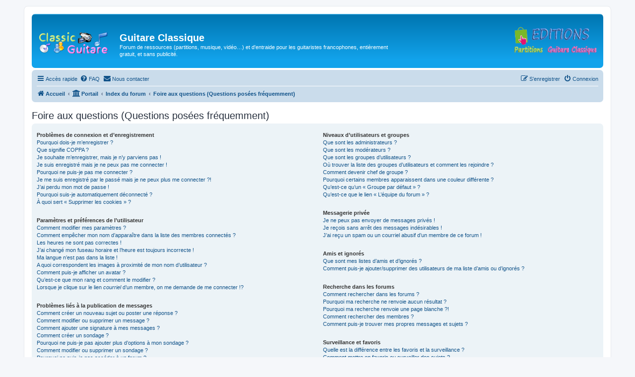

--- FILE ---
content_type: text/html; charset=UTF-8
request_url: https://www.classicguitare.com/app.php/help/faq?sid=881d9d87556a7d0f3099ab9d07e002d5
body_size: 24312
content:
<!DOCTYPE html>
<html dir="ltr" lang="fr">
<head>
<meta charset="utf-8" />
<meta http-equiv="X-UA-Compatible" content="IE=edge">
<meta name="viewport" content="width=device-width, initial-scale=1" />

<title>Guitare Classique - Foire aux questions (Questions posées fréquemment)</title>

	<link rel="alternate" type="application/atom+xml" title="Flux - Guitare Classique" href="/app.php/feed?sid=f63c0abeb433d8ba66fa4bd9fb4c7248">	<link rel="alternate" type="application/atom+xml" title="Flux - Nouvelles informations" href="/app.php/feed/news?sid=f63c0abeb433d8ba66fa4bd9fb4c7248">	<link rel="alternate" type="application/atom+xml" title="Flux - Tous les forums" href="/app.php/feed/forums?sid=f63c0abeb433d8ba66fa4bd9fb4c7248">	<link rel="alternate" type="application/atom+xml" title="Flux - Nouveaux sujets" href="/app.php/feed/topics?sid=f63c0abeb433d8ba66fa4bd9fb4c7248">	<link rel="alternate" type="application/atom+xml" title="Flux - Sujets actifs" href="/app.php/feed/topics_active?sid=f63c0abeb433d8ba66fa4bd9fb4c7248">			

<!--
	phpBB style name: prosilver
	Based on style:   prosilver (this is the default phpBB3 style)
	Original author:  Tom Beddard ( http://www.subBlue.com/ )
	Modified by:
-->

<link href="./../../assets/css/font-awesome.min.css?assets_version=294" rel="stylesheet">
<link href="./../../styles/prosilver/theme/stylesheet.css?assets_version=294" rel="stylesheet">
<link href="./../../styles/prosilver/theme/fr/stylesheet.css?assets_version=294" rel="stylesheet">




<!--[if lte IE 9]>
	<link href="./../../styles/prosilver/theme/tweaks.css?assets_version=294" rel="stylesheet">
<![endif]-->

<script>
function ailabs_view_log(url)
{
	popup(url, 450, 450, 'AI Labs Log');
	return false;
}
</script>

<link href="./../../ext/privet/ailabs/styles/prosilver/template/ailabs.css?assets_version=294" rel="stylesheet" media="screen">
<link href="./../../ext/rmcgirr83/contactadmin/styles/prosilver/theme/imageset.css?assets_version=294" rel="stylesheet" media="screen">
<link href="./../../ext/rmcgirr83/elonw/styles/all/theme/elonw.css?assets_version=294" rel="stylesheet" media="screen">
<link href="./../../ext/vse/abbc3/styles/all/theme/abbc3_common.css?assets_version=294" rel="stylesheet" media="screen">



</head>
<body id="phpbb" class="nojs notouch section-app/help/faq ltr ">


<div id="wrap" class="wrap">
	<a id="top" class="top-anchor" accesskey="t"></a>
	<div id="page-header">
		<div class="headerbar" role="banner">
					<div class="inner">

			<div id="site-description" class="site-description">
		<a id="logo" class="logo" href="https://classicguitare.com/app.php/portal" title="Accueil">
					<span class="site_logo"></span>
				</a>
				<h1>Guitare Classique</h1>
				<p>Forum de ressources (partitions, musique, vidéo…) et d'entraide pour les guitaristes francophones,  entièrement gratuit, et sans publicité.</p>
				<p class="skiplink"><a href="#start_here">Vers le contenu</a></p>
			</div>
			
<!-- paulo code logo editions -->
			<div align="right">
			<p></p>
			
			<p><a href="http://partitions-guitare-classique.com" target="_blank">
<img alt="" class="auto-style1" height="60" src="http://classicguitare.com/images/partitions-guitare-classique-logo.png" width="178" style="float: right" /></a></p>
            </div>
<!-- paulo code logo editions -->


									
			</div>
					</div>
				<div class="navbar" role="navigation">
	<div class="inner">

	<ul id="nav-main" class="nav-main linklist" role="menubar">

		<li id="quick-links" class="quick-links dropdown-container responsive-menu hidden" data-skip-responsive="true">
			<a href="#" class="dropdown-trigger">
				<i class="icon fa-bars fa-fw" aria-hidden="true"></i><span>Accès rapide</span>
			</a>
			<div class="dropdown">
				<div class="pointer"><div class="pointer-inner"></div></div>
				<ul class="dropdown-contents" role="menu">
					
					
											<li class="separator"></li>
													<li>
								<a href="./../../memberlist.php?sid=f63c0abeb433d8ba66fa4bd9fb4c7248" role="menuitem">
									<i class="icon fa-group fa-fw" aria-hidden="true"></i><span>Membres</span>
								</a>
							</li>
																			<li>
								<a href="./../../memberlist.php?mode=team&amp;sid=f63c0abeb433d8ba66fa4bd9fb4c7248" role="menuitem">
									<i class="icon fa-shield fa-fw" aria-hidden="true"></i><span>L’équipe du forum</span>
								</a>
							</li>
																<li class="separator"></li>

									</ul>
			</div>
		</li>

				<li data-skip-responsive="true">
			<a href="/app.php/help/faq?sid=f63c0abeb433d8ba66fa4bd9fb4c7248" rel="help" title="Foire aux questions (Questions posées fréquemment)" role="menuitem">
				<i class="icon fa-question-circle fa-fw" aria-hidden="true"></i><span>FAQ</span>
			</a>
		</li>
			<li class="" data-last-responsive="true">
		<a href="/app.php/contactadmin?sid=f63c0abeb433d8ba66fa4bd9fb4c7248" role="menuitem">
			<i class="icon fa-envelope fa-fw" aria-hidden="true"></i><span>Nous contacter</span>
		</a>
	</li>
				
			<li class="rightside"  data-skip-responsive="true">
			<a href="./../../ucp.php?mode=login&amp;redirect=app.php%2Fhelp%2Ffaq&amp;sid=f63c0abeb433d8ba66fa4bd9fb4c7248" title="Connexion" accesskey="x" role="menuitem">
				<i class="icon fa-power-off fa-fw" aria-hidden="true"></i><span>Connexion</span>
			</a>
		</li>
					<li class="rightside" data-skip-responsive="true">
				<a href="./../../ucp.php?mode=register&amp;sid=f63c0abeb433d8ba66fa4bd9fb4c7248" role="menuitem">
					<i class="icon fa-pencil-square-o  fa-fw" aria-hidden="true"></i><span>S’enregistrer</span>
				</a>
			</li>
						</ul>

	<ul id="nav-breadcrumbs" class="nav-breadcrumbs linklist navlinks" role="menubar">
				
		
		<li class="breadcrumbs" itemscope itemtype="https://schema.org/BreadcrumbList">

							<span class="crumb" itemtype="https://schema.org/ListItem" itemprop="itemListElement" itemscope><a itemprop="item" href="https://classicguitare.com/app.php/portal" data-navbar-reference="home"><i class="icon fa-home fa-fw" aria-hidden="true"></i><span itemprop="name">Accueil</span></a><meta itemprop="position" content="1" /></span>
			
			<span class="crumb"><a href="/app.php/portal?sid=f63c0abeb433d8ba66fa4bd9fb4c7248" data-navbar-reference="portal"><i class="icon fa-university fa-fw" aria-hidden="true"></i><span>Portail</span></a></span>				<span class="crumb" itemtype="https://schema.org/ListItem" itemprop="itemListElement" itemscope><a itemprop="item" href="./../../index.php?sid=f63c0abeb433d8ba66fa4bd9fb4c7248" accesskey="h" data-navbar-reference="index"><span itemprop="name">Index du forum</span></a><meta itemprop="position" content="2" /></span>

											
								<span class="crumb" itemtype="https://schema.org/ListItem" itemprop="itemListElement" itemscope><a itemprop="item" href="/app.php/help/faq?sid=f63c0abeb433d8ba66fa4bd9fb4c7248"><span itemprop="name">Foire aux questions (Questions posées fréquemment)</span></a><meta itemprop="position" content="3" /></span>
							
					</li>

		
			</ul>

	</div>
</div>
	</div>

	
	<a id="start_here" class="anchor"></a>
	<div id="page-body" class="page-body" role="main">
		
		
<h2 class="faq-title">Foire aux questions (Questions posées fréquemment)</h2>


<div class="panel bg1" id="faqlinks">
	<div class="inner">
		<div class="column1">
					
			<dl class="faq">
				<dt><strong>Problèmes de connexion et d’enregistrement</strong></dt>
									<dd><a href="#f0r0">Pourquoi dois-je m’enregistrer ?</a></dd>
									<dd><a href="#f0r1">Que signifie COPPA ?</a></dd>
									<dd><a href="#f0r2">Je souhaite m’enregistrer, mais je n’y parviens pas !</a></dd>
									<dd><a href="#f0r3">Je suis enregistré mais je ne peux pas me connecter !</a></dd>
									<dd><a href="#f0r4">Pourquoi ne puis-je pas me connecter ?</a></dd>
									<dd><a href="#f0r5">Je me suis enregistré par le passé mais je ne peux plus me connecter ?!</a></dd>
									<dd><a href="#f0r6">J’ai perdu mon mot de passe !</a></dd>
									<dd><a href="#f0r7">Pourquoi suis-je automatiquement déconnecté ?</a></dd>
									<dd><a href="#f0r8">À quoi sert « Supprimer les cookies » ?</a></dd>
							</dl>
					
			<dl class="faq">
				<dt><strong>Paramètres et préférences de l’utilisateur</strong></dt>
									<dd><a href="#f1r0">Comment modifier mes paramètres ?</a></dd>
									<dd><a href="#f1r1">Comment empêcher mon nom d’apparaître dans la liste des membres connectés ?</a></dd>
									<dd><a href="#f1r2">Les heures ne sont pas correctes !</a></dd>
									<dd><a href="#f1r3">J’ai changé mon fuseau horaire et l’heure est toujours incorrecte !</a></dd>
									<dd><a href="#f1r4">Ma langue n’est pas dans la liste !</a></dd>
									<dd><a href="#f1r5">A quoi correspondent les images à proximité de mon nom d’utilisateur ?</a></dd>
									<dd><a href="#f1r6">Comment puis-je afficher un avatar ?</a></dd>
									<dd><a href="#f1r7">Qu’est-ce que mon rang et comment le modifier ?</a></dd>
									<dd><a href="#f1r8">Lorsque je clique sur le lien <em>courriel</em> d’un membre, on me demande de me connecter !?</a></dd>
							</dl>
					
			<dl class="faq">
				<dt><strong>Problèmes liés à la publication de messages</strong></dt>
									<dd><a href="#f2r0">Comment créer un nouveau sujet ou poster une réponse ?</a></dd>
									<dd><a href="#f2r1">Comment modifier ou supprimer un message ?</a></dd>
									<dd><a href="#f2r2">Comment ajouter une signature à mes messages ?</a></dd>
									<dd><a href="#f2r3">Comment créer un sondage ?</a></dd>
									<dd><a href="#f2r4">Pourquoi ne puis-je pas ajouter plus d’options à mon sondage ?</a></dd>
									<dd><a href="#f2r5">Comment modifier ou supprimer un sondage ?</a></dd>
									<dd><a href="#f2r6">Pourquoi ne puis-je pas accéder à un forum ?</a></dd>
									<dd><a href="#f2r7">Pourquoi ne puis-je pas joindre des fichiers à mon message ?</a></dd>
									<dd><a href="#f2r8">Pourquoi ai-je reçu un avertissement ?</a></dd>
									<dd><a href="#f2r9">Comment rapporter des messages à un modérateur ?</a></dd>
									<dd><a href="#f2r10">À quoi sert le bouton « Sauvegarder » dans la page de rédaction de message ?</a></dd>
									<dd><a href="#f2r11">Pourquoi mon message doit être validé ?</a></dd>
									<dd><a href="#f2r12">Comment remonter mon sujet ?</a></dd>
							</dl>
					
			<dl class="faq">
				<dt><strong>Mise en forme et types de sujets</strong></dt>
									<dd><a href="#f3r0">Que sont les BBCodes ?</a></dd>
									<dd><a href="#f3r1">Puis-je utiliser le HTML ?</a></dd>
									<dd><a href="#f3r2">Que sont les smileys ?</a></dd>
									<dd><a href="#f3r3">Puis-je publier des images ?</a></dd>
									<dd><a href="#f3r4">Que sont les annonces globales ?</a></dd>
									<dd><a href="#f3r5">Que sont les annonces ?</a></dd>
									<dd><a href="#f3r6">Que sont les sujets épinglés ?</a></dd>
									<dd><a href="#f3r7">Que sont les sujets verrouillés ?</a></dd>
									<dd><a href="#f3r8">Que sont les icônes de sujet ?</a></dd>
							</dl>
									</div>

				<div class="column2">
			
			<dl class="faq">
				<dt><strong>Niveaux d’utilisateurs et groupes</strong></dt>
									<dd><a href="#f4r0">Que sont les administrateurs ?</a></dd>
									<dd><a href="#f4r1">Que sont les modérateurs ?</a></dd>
									<dd><a href="#f4r2">Que sont les groupes d’utilisateurs ?</a></dd>
									<dd><a href="#f4r3">Où trouver la liste des groupes d’utilisateurs et comment les rejoindre ?</a></dd>
									<dd><a href="#f4r4">Comment devenir chef de groupe ?</a></dd>
									<dd><a href="#f4r5">Pourquoi certains membres apparaissent dans une couleur différente ?</a></dd>
									<dd><a href="#f4r6">Qu’est-ce qu’un « Groupe par défaut » ?</a></dd>
									<dd><a href="#f4r7">Qu’est-ce que le lien « L’équipe du forum » ?</a></dd>
							</dl>
					
			<dl class="faq">
				<dt><strong>Messagerie privée</strong></dt>
									<dd><a href="#f5r0">Je ne peux pas envoyer de messages privés !</a></dd>
									<dd><a href="#f5r1">Je reçois sans arrêt des messages indésirables !</a></dd>
									<dd><a href="#f5r2">J’ai reçu un spam ou un courriel abusif d’un membre de ce forum !</a></dd>
							</dl>
					
			<dl class="faq">
				<dt><strong>Amis et ignorés</strong></dt>
									<dd><a href="#f6r0">Que sont mes listes d’amis et d’ignorés ?</a></dd>
									<dd><a href="#f6r1">Comment puis-je ajouter/supprimer des utilisateurs de ma liste d’amis ou d’ignorés ?</a></dd>
							</dl>
					
			<dl class="faq">
				<dt><strong>Recherche dans les forums</strong></dt>
									<dd><a href="#f7r0">Comment rechercher dans les forums ?</a></dd>
									<dd><a href="#f7r1">Pourquoi ma recherche ne renvoie aucun résultat ?</a></dd>
									<dd><a href="#f7r2">Pourquoi ma recherche renvoie une page blanche ?!</a></dd>
									<dd><a href="#f7r3">Comment rechercher des membres ?</a></dd>
									<dd><a href="#f7r4">Comment puis-je trouver mes propres messages et sujets ?</a></dd>
							</dl>
					
			<dl class="faq">
				<dt><strong>Surveillance et favoris</strong></dt>
									<dd><a href="#f8r0">Quelle est la différence entre les favoris et la surveillance ?</a></dd>
									<dd><a href="#f8r1">Comment mettre en favoris ou surveiller des sujets ?</a></dd>
									<dd><a href="#f8r2">Comment surveiller des forums ?</a></dd>
									<dd><a href="#f8r3">Comment puis-je supprimer mes surveillances de sujets ?</a></dd>
							</dl>
					
			<dl class="faq">
				<dt><strong>Fichiers joints</strong></dt>
									<dd><a href="#f9r0">Quels fichiers joints sont autorisés sur ce forum ?</a></dd>
									<dd><a href="#f9r1">Comment trouver tous mes fichiers joints ?</a></dd>
							</dl>
					
			<dl class="faq">
				<dt><strong>Concernant phpBB</strong></dt>
									<dd><a href="#f10r0">Qui a développé ce logiciel de forum ?</a></dd>
									<dd><a href="#f10r1">Pourquoi la fonctionnalité X n’est pas disponible ?</a></dd>
									<dd><a href="#f10r2">Qui contacter pour les abus ou les questions légales concernant ce forum ?</a></dd>
									<dd><a href="#f10r3">Comment puis-je contacter un administrateur du forum ?</a></dd>
							</dl>
				</div>
	</div>
</div>

	<div class="panel bg2">
		<div class="inner">

		<div class="content">
			<h2 class="faq-title">Problèmes de connexion et d’enregistrement</h2>
							<dl class="faq">
					<dt id="f0r0"><strong>Pourquoi dois-je m’enregistrer ?</strong></dt>
					<dd>Vous pouvez ne pas le faire, mais l’administrateur du forum peut avoir configuré les forums afin qu’il soit nécessaire de s’enregistrer pour poster des messages. Par ailleurs, l’enregistrement vous permet de bénéficier de fonctionnalités supplémentaires inaccessibles aux invités comme les avatars personnalisés, la messagerie privée, l’envoi de courriels aux autres membres, l’adhésion à des groupes, etc. La création d’un compte est rapide et vivement conseillée.</dd>
				</dl>
				<a href="#faqlinks" class="top">
					<i class="icon fa-chevron-circle-up fa-fw icon-gray" aria-hidden="true"></i><span>Haut</span>
				</a>
				<hr class="dashed" />							<dl class="faq">
					<dt id="f0r1"><strong>Que signifie COPPA ?</strong></dt>
					<dd>COPPA (ou <em>Children’s Online Privacy Protection Act</em> de 1998) est une loi aux États-Unis qui dit que les sites Internet pouvant recueillir des informations de mineurs de moins de 13 ans doivent obtenir le consentement écrit des parents (ou d’un tuteur légal) pour la collecte de ces informations permettant d’identifier un mineur de moins de 13 ans. Si vous n’êtes pas sûr que cela s’applique à vous, lorsque vous vous enregistrez ou que quelqu’un le fait à votre place, contactez un conseiller juridique pour obtenir son avis. Notez que phpBB Limited et les propriétaires de ce forum ne peuvent pas fournir de conseils juridiques et ne sauraient être contactés pour des questions légales de toutes sortes, à l’exception de celles mentionnées dans la question « Qui contacter pour les abus ou les questions légales concernant ce forum ? ».</dd>
				</dl>
				<a href="#faqlinks" class="top">
					<i class="icon fa-chevron-circle-up fa-fw icon-gray" aria-hidden="true"></i><span>Haut</span>
				</a>
				<hr class="dashed" />							<dl class="faq">
					<dt id="f0r2"><strong>Je souhaite m’enregistrer, mais je n’y parviens pas !</strong></dt>
					<dd>Il est possible qu’un administrateur du forum ait désactivé la création de nouveaux comptes. Il peut également avoir banni votre IP ou interdit le nom d’utilisateur que vous souhaitez utiliser. Contactez un administrateur du forum pour obtenir de l’aide.</dd>
				</dl>
				<a href="#faqlinks" class="top">
					<i class="icon fa-chevron-circle-up fa-fw icon-gray" aria-hidden="true"></i><span>Haut</span>
				</a>
				<hr class="dashed" />							<dl class="faq">
					<dt id="f0r3"><strong>Je suis enregistré mais je ne peux pas me connecter !</strong></dt>
					<dd>Vérifiez, en premier, votre nom d’utilisateur et votre mot de passe. S’ils sont corrects, il y a deux possibilités :<br>Si la gestion COPPA est active et si vous avez indiqué avoir moins de 13 ans lors de l’enregistrement, alors vous devrez suivre les instructions reçues par courriel. Certains forums peuvent également nécessiter que toute nouvelle création de compte soit activée par vous-même ou par un administrateur avant que vous puissiez vous connecter. Cette information est indiquée lors de l’enregistrement. Si vous avez reçu un courriel, suivez ses instructions.<br>Si vous n’avez pas reçu de courriel, il se peut que vous ayez fourni une adresse incorrecte ou que le courriel ait été traité par un filtre anti-spam. Si vous êtes sûr de l’adresse courriel fournie, contactez un administrateur.</dd>
				</dl>
				<a href="#faqlinks" class="top">
					<i class="icon fa-chevron-circle-up fa-fw icon-gray" aria-hidden="true"></i><span>Haut</span>
				</a>
				<hr class="dashed" />							<dl class="faq">
					<dt id="f0r4"><strong>Pourquoi ne puis-je pas me connecter ?</strong></dt>
					<dd>Plusieurs raisons pourraient expliquer cela. Premièrement, vérifiez que votre nom d’utilisateur et votre mot de passe soient corrects. S’ils le sont, contactez un administrateur du forum pour vérifier que vous n’avez pas été banni. Il est également possible que le propriétaire du site Internet ait une erreur de configuration de son côté, et qu’il devra la corriger.</dd>
				</dl>
				<a href="#faqlinks" class="top">
					<i class="icon fa-chevron-circle-up fa-fw icon-gray" aria-hidden="true"></i><span>Haut</span>
				</a>
				<hr class="dashed" />							<dl class="faq">
					<dt id="f0r5"><strong>Je me suis enregistré par le passé mais je ne peux plus me connecter ?!</strong></dt>
					<dd>Il est possible qu’un administrateur ait désactivé ou supprimé votre compte. En effet, il est courant de supprimer régulièrement les membres ne postant pas pour réduire la taille de la base de données. Si cela vous arrive, tentez de vous ré-enregistrer et soyez plus investi sur le forum.</dd>
				</dl>
				<a href="#faqlinks" class="top">
					<i class="icon fa-chevron-circle-up fa-fw icon-gray" aria-hidden="true"></i><span>Haut</span>
				</a>
				<hr class="dashed" />							<dl class="faq">
					<dt id="f0r6"><strong>J’ai perdu mon mot de passe !</strong></dt>
					<dd>Pas de panique ! Bien que votre mot de passe ne puisse pas être récupéré, il peut facilement être réinitialisé. Pour ce faire, rendez vous sur la page de connexion puis cliquez sur <em>J’ai oublié mon mot de passe</em>. Suivez les instructions énoncées et vous devriez pouvoir à nouveau vous connecter.<br>Si toutefois vous ne parveniez pas à réinitialiser votre mot de passe, contactez un administrateur du forum.</dd>
				</dl>
				<a href="#faqlinks" class="top">
					<i class="icon fa-chevron-circle-up fa-fw icon-gray" aria-hidden="true"></i><span>Haut</span>
				</a>
				<hr class="dashed" />							<dl class="faq">
					<dt id="f0r7"><strong>Pourquoi suis-je automatiquement déconnecté ?</strong></dt>
					<dd>Si vous ne cochez pas la case <em>Se souvenir de moi</em> lors de votre connexion, vous ne resterez connecté que pendant une durée déterminée. Cela empêche que quelqu’un d’autre utilise votre compte à votre insu en utilisant le même ordinateur. Pour rester connecté, cochez la case <em>Se souvenir de moi</em> lors de la connexion. Ce n’est pas recommandé si vous utilisez un ordinateur public pour accéder au forum (bibliothèque, cyber-café, université, etc.). Si vous ne voyez pas cette case, cela signifie qu’un administrateur du forum a désactivé cette fonctionnalité.</dd>
				</dl>
				<a href="#faqlinks" class="top">
					<i class="icon fa-chevron-circle-up fa-fw icon-gray" aria-hidden="true"></i><span>Haut</span>
				</a>
				<hr class="dashed" />							<dl class="faq">
					<dt id="f0r8"><strong>À quoi sert « Supprimer les cookies » ?</strong></dt>
					<dd>Cela supprime tous les cookies créés par phpBB qui conservent vos paramètres d’authentification et votre connexion au forum. Ils fournissent aussi des fonctionnalités telles que les indicateurs de lecture des messages (lu ou non lu) si cela a été activé par un administrateur du forum. Si vous rencontrez des problèmes de connexion ou de déconnexion, la suppression des cookies pourrait les résoudre.</dd>
				</dl>
				<a href="#faqlinks" class="top">
					<i class="icon fa-chevron-circle-up fa-fw icon-gray" aria-hidden="true"></i><span>Haut</span>
				</a>
									</div>

		</div>
	</div>
	<div class="panel bg1">
		<div class="inner">

		<div class="content">
			<h2 class="faq-title">Paramètres et préférences de l’utilisateur</h2>
							<dl class="faq">
					<dt id="f1r0"><strong>Comment modifier mes paramètres ?</strong></dt>
					<dd>Si vous êtes membre de ce forum, tous vos paramètres sont stockés dans notre base de données. Pour les modifier, accédez au <em>Panneau de l’utilisateur</em> (généralement ce lien est accessible en cliquant sur votre nom d’utilisateur en haut des pages du forum). Cela vous permettra de modifier tous les paramètres et préférences de votre compte.</dd>
				</dl>
				<a href="#faqlinks" class="top">
					<i class="icon fa-chevron-circle-up fa-fw icon-gray" aria-hidden="true"></i><span>Haut</span>
				</a>
				<hr class="dashed" />							<dl class="faq">
					<dt id="f1r1"><strong>Comment empêcher mon nom d’apparaître dans la liste des membres connectés ?</strong></dt>
					<dd>Depuis votre panneau de l’utilisateur, onglet « Préférences du forum », vous trouverez l’option <em>Cacher mon statut en ligne</em>. Si vous activez cette option vous ne serez visible que par les administrateurs, les modérateurs et vous-même. Vous serez compté parmi les membres invisibles.</dd>
				</dl>
				<a href="#faqlinks" class="top">
					<i class="icon fa-chevron-circle-up fa-fw icon-gray" aria-hidden="true"></i><span>Haut</span>
				</a>
				<hr class="dashed" />							<dl class="faq">
					<dt id="f1r2"><strong>Les heures ne sont pas correctes !</strong></dt>
					<dd>Il est possible que l’heure affichée utilise un fuseau horaire différent de celui dans lequel vous êtes. Dans ce cas, accédez au <em>panneau de l’utilisateur</em> et modifiez le fuseau horaire afin qu’il corresponde à la zone où vous vous trouvez (ex : Londres, Paris, New York, Sydney, etc.). Notez que la modification du fuseau horaire, comme la plupart des paramètres, n’est accessible qu’aux membres du forum. Donc si vous n’êtes pas enregistré, c’est le bon moment pour le faire.</dd>
				</dl>
				<a href="#faqlinks" class="top">
					<i class="icon fa-chevron-circle-up fa-fw icon-gray" aria-hidden="true"></i><span>Haut</span>
				</a>
				<hr class="dashed" />							<dl class="faq">
					<dt id="f1r3"><strong>J’ai changé mon fuseau horaire et l’heure est toujours incorrecte !</strong></dt>
					<dd>Si vous êtes sûr d’avoir correctement paramétré votre fuseau horaire et que l’heure est toujours incorrecte, il se peut que le serveur ne soit pas à l’heure. Signalez ce problème à un administrateur.</dd>
				</dl>
				<a href="#faqlinks" class="top">
					<i class="icon fa-chevron-circle-up fa-fw icon-gray" aria-hidden="true"></i><span>Haut</span>
				</a>
				<hr class="dashed" />							<dl class="faq">
					<dt id="f1r4"><strong>Ma langue n’est pas dans la liste !</strong></dt>
					<dd>La raison la plus probable est que l’administrateur n’ait pas installé votre langue ou bien que personne n’ait encore traduit phpBB dans votre langue. Essayez de demander à un administrateur du forum d’installer la langue désirée. Si elle n’existe pas, n’hésitez pas à créer et partager une nouvelle traduction. Vous trouverez plus d’informations sur le site Internet de <a href="https://www.phpbb.com/">phpBB</a>&reg;.</dd>
				</dl>
				<a href="#faqlinks" class="top">
					<i class="icon fa-chevron-circle-up fa-fw icon-gray" aria-hidden="true"></i><span>Haut</span>
				</a>
				<hr class="dashed" />							<dl class="faq">
					<dt id="f1r5"><strong>A quoi correspondent les images à proximité de mon nom d’utilisateur ?</strong></dt>
					<dd>Il y a deux images qui peuvent être associées avec votre nom d’utilisateur lorsque vous consultez les messages d’un sujet. L’une d’elles peut être associée à votre rang, généralement des étoiles ou des blocs indiquant votre nombre de messages ou votre statut sur le forum. La seconde image, souvent plus grande, est connue sous le nom d’avatar et généralement est unique ou propre à chaque membre.</dd>
				</dl>
				<a href="#faqlinks" class="top">
					<i class="icon fa-chevron-circle-up fa-fw icon-gray" aria-hidden="true"></i><span>Haut</span>
				</a>
				<hr class="dashed" />							<dl class="faq">
					<dt id="f1r6"><strong>Comment puis-je afficher un avatar ?</strong></dt>
					<dd>Depuis votre panneau d’utilisateur, dans l’onglet « profil » vous pouvez ajouter un avatar en utilisant l’une des quatre méthodes d’avatar suivantes : Gravatar, galerie, distant ou importé. L’administrateur du forum peut activer ou non les avatars et décider de la manière dont ils sont mis à disposition. Si vous ne pouvez pas utiliser d’avatar, contactez un administrateur du forum.</dd>
				</dl>
				<a href="#faqlinks" class="top">
					<i class="icon fa-chevron-circle-up fa-fw icon-gray" aria-hidden="true"></i><span>Haut</span>
				</a>
				<hr class="dashed" />							<dl class="faq">
					<dt id="f1r7"><strong>Qu’est-ce que mon rang et comment le modifier ?</strong></dt>
					<dd>Les rangs, qui peuvent être associés au nom d’utilisateur, indiquent le nombre de messages postés ou identifient certains membres tels que les modérateurs et administrateurs. En général, vous ne pouvez pas directement modifier l’intitulé d’un rang car il est paramétré par l’administrateur du forum. Évitez de poster des messages sur le forum dans le seul but de passer au rang supérieur. Sur la plupart des forums, cette pratique est rarement tolérée et un modérateur (ou un administrateur) peut facilement abaisser votre compteur de messages.</dd>
				</dl>
				<a href="#faqlinks" class="top">
					<i class="icon fa-chevron-circle-up fa-fw icon-gray" aria-hidden="true"></i><span>Haut</span>
				</a>
				<hr class="dashed" />							<dl class="faq">
					<dt id="f1r8"><strong>Lorsque je clique sur le lien <em>courriel</em> d’un membre, on me demande de me connecter !?</strong></dt>
					<dd>Seuls les membres peuvent s’envoyer des courriels via le formulaire intégré (si la fonction a été activée par l’administrateur). Ceci pour empêcher l’utilisation malveillante de la fonctionnalité par les invités.</dd>
				</dl>
				<a href="#faqlinks" class="top">
					<i class="icon fa-chevron-circle-up fa-fw icon-gray" aria-hidden="true"></i><span>Haut</span>
				</a>
									</div>

		</div>
	</div>
	<div class="panel bg2">
		<div class="inner">

		<div class="content">
			<h2 class="faq-title">Problèmes liés à la publication de messages</h2>
							<dl class="faq">
					<dt id="f2r0"><strong>Comment créer un nouveau sujet ou poster une réponse ?</strong></dt>
					<dd>Cliquez sur le bouton « Nouveau » depuis la page d’un forum ou « Répondre » depuis la page d’un sujet. Il se peut que vous ayez besoin d’être enregistré pour écrire un message. Une liste des options disponibles est affichée en bas de page des forums, exemple : Vous <strong>pouvez</strong> poster de nouveaux sujets, Vous <strong>pouvez</strong> joindre des fichiers, etc.</dd>
				</dl>
				<a href="#faqlinks" class="top">
					<i class="icon fa-chevron-circle-up fa-fw icon-gray" aria-hidden="true"></i><span>Haut</span>
				</a>
				<hr class="dashed" />							<dl class="faq">
					<dt id="f2r1"><strong>Comment modifier ou supprimer un message ?</strong></dt>
					<dd>À moins d’être administrateur ou modérateur, vous ne pouvez modifier ou supprimer que vos propres messages. Vous pouvez modifier un message (quelquefois dans une durée limitée après sa publication) en cliquant sur le bouton <em>modifier</em> du message correspondant. Si quelqu’un a déjà répondu au message, un petit texte s’affichera en bas du message indiquant qu’il a été modifié, le nombre de fois qu’il a été modifié ainsi que la date et l’heure de la dernière modification. Ce message n’apparaîtra pas si un modérateur ou un administrateur modifie le message, cependant ils ont la possibilité de laisser une note indiquant qu’ils ont modifié le message de leur propre initiative. Notez que les utilisateurs ne peuvent pas supprimer un message une fois que quelqu’un y a répondu.</dd>
				</dl>
				<a href="#faqlinks" class="top">
					<i class="icon fa-chevron-circle-up fa-fw icon-gray" aria-hidden="true"></i><span>Haut</span>
				</a>
				<hr class="dashed" />							<dl class="faq">
					<dt id="f2r2"><strong>Comment ajouter une signature à mes messages ?</strong></dt>
					<dd>Vous devez d’abord créer une signature depuis votre panneau de l’utilisateur. Une fois créée, vous pouvez cocher <em>Attacher ma signature</em> sur le formulaire de rédaction de message. Vous pouvez aussi ajouter la signature par défaut à tous vos messages en activant l’option « Attacher ma signature » à partir du panneau de l’utilisateur (onglet <em>Préférences du forum --> Modifier les préférences de message</em>). Par la suite, vous pourrez toujours empêcher une signature d’être ajoutée à un message en décochant la case <em>Attacher ma signature</em> dans le formulaire de rédaction de message.</dd>
				</dl>
				<a href="#faqlinks" class="top">
					<i class="icon fa-chevron-circle-up fa-fw icon-gray" aria-hidden="true"></i><span>Haut</span>
				</a>
				<hr class="dashed" />							<dl class="faq">
					<dt id="f2r3"><strong>Comment créer un sondage ?</strong></dt>
					<dd>Il est facile de créer un sondage, lors de la publication d’un nouveau sujet ou la modification du premier message d’un sujet (si vous en avez les permissions), cliquez sur l’onglet <em>Sondage</em> sous la partie message (si vous ne le voyez pas, vous n’avez probablement pas le droit de créer des sondages). Saisissez le titre du sondage et au moins deux options possibles, saisissez une option par ligne dans le champ des réponses. Vous pouvez aussi indiquer le nombre de réponses qu’un utilisateur peut choisir lors de son vote dans « Option(s) par l’utilisateur », limiter la durée en jours du sondage (mettre « 0 » pour une durée illimitée) et enfin permettre aux utilisateurs de modifier leur vote.</dd>
				</dl>
				<a href="#faqlinks" class="top">
					<i class="icon fa-chevron-circle-up fa-fw icon-gray" aria-hidden="true"></i><span>Haut</span>
				</a>
				<hr class="dashed" />							<dl class="faq">
					<dt id="f2r4"><strong>Pourquoi ne puis-je pas ajouter plus d’options à mon sondage ?</strong></dt>
					<dd>Le nombre d’options maximum par sondage est défini par l’administrateur. Si vous avez besoin d’indiquer plus d’options, contactez-le.</dd>
				</dl>
				<a href="#faqlinks" class="top">
					<i class="icon fa-chevron-circle-up fa-fw icon-gray" aria-hidden="true"></i><span>Haut</span>
				</a>
				<hr class="dashed" />							<dl class="faq">
					<dt id="f2r5"><strong>Comment modifier ou supprimer un sondage ?</strong></dt>
					<dd>Comme pour les messages, les sondages ne peuvent être modifiés que par l’auteur original, un modérateur ou un administrateur. Pour modifier un sondage, cliquez sur le bouton <em>Modifier</em> du premier message du sujet (c’est toujours celui auquel est associé le sondage). Si personne n’a voté, l’auteur peut modifier une option ou supprimer le sondage. Autrement, seuls les modérateurs et les administrateurs peuvent le modifier ou le supprimer. Ceci pour empêcher le trucage en changeant les intitulés en cours de sondage.</dd>
				</dl>
				<a href="#faqlinks" class="top">
					<i class="icon fa-chevron-circle-up fa-fw icon-gray" aria-hidden="true"></i><span>Haut</span>
				</a>
				<hr class="dashed" />							<dl class="faq">
					<dt id="f2r6"><strong>Pourquoi ne puis-je pas accéder à un forum ?</strong></dt>
					<dd>Certains forums peuvent être réservés à certains utilisateurs ou groupes. Pour les consulter, les lire, y poster, etc., vous devez avoir les permissions s’y rapportant. Seuls les modérateurs de groupes et les administrateurs peuvent accorder ces accès, vous devez donc les contacter.</dd>
				</dl>
				<a href="#faqlinks" class="top">
					<i class="icon fa-chevron-circle-up fa-fw icon-gray" aria-hidden="true"></i><span>Haut</span>
				</a>
				<hr class="dashed" />							<dl class="faq">
					<dt id="f2r7"><strong>Pourquoi ne puis-je pas joindre des fichiers à mon message ?</strong></dt>
					<dd>La possibilité d’ajouter des fichiers joints peut être accordée par forum, par groupe, ou par utilisateur. L’administrateur peut ne pas avoir autorisé l’ajout de fichiers joints pour le forum dans lequel vous postez, ou peut-être que seul un groupe peut en joindre. Contactez l’administrateur si vous ne savez pas pourquoi vous ne pouvez pas ajouter de fichiers joints sur un forum.</dd>
				</dl>
				<a href="#faqlinks" class="top">
					<i class="icon fa-chevron-circle-up fa-fw icon-gray" aria-hidden="true"></i><span>Haut</span>
				</a>
				<hr class="dashed" />							<dl class="faq">
					<dt id="f2r8"><strong>Pourquoi ai-je reçu un avertissement ?</strong></dt>
					<dd>Chaque administrateur a son propre ensemble de règles pour son site. Si vous avez dérogé à une règle, vous pouvez recevoir un avertissement. Notez que c’est la décision de l’administrateur, et que phpBB Limited n’est pas concerné par les avertissements d’un site donné. Contactez l’administrateur si vous ne comprenez pas les raisons de votre avertissement.</dd>
				</dl>
				<a href="#faqlinks" class="top">
					<i class="icon fa-chevron-circle-up fa-fw icon-gray" aria-hidden="true"></i><span>Haut</span>
				</a>
				<hr class="dashed" />							<dl class="faq">
					<dt id="f2r9"><strong>Comment rapporter des messages à un modérateur ?</strong></dt>
					<dd>Si l’administrateur l’a permis, allez sur le message à signaler et vous devriez voir un bouton pour rapporter le message. En cliquant dessus, vous accéderez aux étapes nécessaires pour le faire.</dd>
				</dl>
				<a href="#faqlinks" class="top">
					<i class="icon fa-chevron-circle-up fa-fw icon-gray" aria-hidden="true"></i><span>Haut</span>
				</a>
				<hr class="dashed" />							<dl class="faq">
					<dt id="f2r10"><strong>À quoi sert le bouton « Sauvegarder » dans la page de rédaction de message ?</strong></dt>
					<dd>Il vous permet de sauvegarder des brouillons de vos messages et de les poster ultérieurement. Pour les recharger, allez dans le panneau de l’utilisateur (onglet <em>Aperçu --> Gestion des brouillons</em>).</dd>
				</dl>
				<a href="#faqlinks" class="top">
					<i class="icon fa-chevron-circle-up fa-fw icon-gray" aria-hidden="true"></i><span>Haut</span>
				</a>
				<hr class="dashed" />							<dl class="faq">
					<dt id="f2r11"><strong>Pourquoi mon message doit être validé ?</strong></dt>
					<dd>L’administrateur peut avoir décidé que les messages du forum dans lequel vous postez nécessitent d’être validés avant d’être publiés. Il est possible aussi que l’administrateur vous ait placé dans un groupe dont les messages doivent être validés avant d’être publiés. Contactez l’administrateur pour plus d’informations.</dd>
				</dl>
				<a href="#faqlinks" class="top">
					<i class="icon fa-chevron-circle-up fa-fw icon-gray" aria-hidden="true"></i><span>Haut</span>
				</a>
				<hr class="dashed" />							<dl class="faq">
					<dt id="f2r12"><strong>Comment remonter mon sujet ?</strong></dt>
					<dd>En cliquant sur le lien « Remonter le sujet » lors de sa consultation, vous pouvez <em>remonter</em> le sujet en haut du forum sur la première page. Par ailleurs, si vous ne voyez pas ce lien, cela signifie que la remontée de sujet est désactivée ou que l’intervalle de temps pour autoriser la remontée n’est pas atteint. Il est également possible de remonter un sujet simplement en y répondant. Néanmoins, assurez-vous de respecter les règles du forum en le faisant.</dd>
				</dl>
				<a href="#faqlinks" class="top">
					<i class="icon fa-chevron-circle-up fa-fw icon-gray" aria-hidden="true"></i><span>Haut</span>
				</a>
									</div>

		</div>
	</div>
	<div class="panel bg1">
		<div class="inner">

		<div class="content">
			<h2 class="faq-title">Mise en forme et types de sujets</h2>
							<dl class="faq">
					<dt id="f3r0"><strong>Que sont les BBCodes ?</strong></dt>
					<dd>Le BBCode est une implantation spéciale au langage HTML, offrant un large contrôle de mise en forme des éléments d’un message. L’administrateur peut décider si vous pouvez utiliser les BBCodes, vous pouvez aussi les désactiver dans chacun de vos messages en utilisant l’option appropriée du formulaire de rédaction de message. Le BBCode lui-même est similaire au style HTML, mais les balises sont incluses entre crochets [ et ] plutôt que &lt; et &gt;. Pour plus d’informations sur le BBCode, consultez le guide accessible depuis la page de rédaction de message.</dd>
				</dl>
				<a href="#faqlinks" class="top">
					<i class="icon fa-chevron-circle-up fa-fw icon-gray" aria-hidden="true"></i><span>Haut</span>
				</a>
				<hr class="dashed" />							<dl class="faq">
					<dt id="f3r1"><strong>Puis-je utiliser le HTML ?</strong></dt>
					<dd>Non, il n’est pas possible de publier du HTML sur ce forum. La plupart des mises en forme permises par le HTML peuvent être appliquées avec les BBCodes.</dd>
				</dl>
				<a href="#faqlinks" class="top">
					<i class="icon fa-chevron-circle-up fa-fw icon-gray" aria-hidden="true"></i><span>Haut</span>
				</a>
				<hr class="dashed" />							<dl class="faq">
					<dt id="f3r2"><strong>Que sont les smileys ?</strong></dt>
					<dd>Les smileys, ou émoticônes, sont de petites images utilisées pour exprimer des sentiments avec un code simple, exemple : :) signifie joyeux, :( signifie triste. La liste complète des smileys est visible sur la page de rédaction de message. Essayez toutefois de ne pas en abuser. Ils peuvent rapidement rendre un message illisible et un modérateur peut décider de les retirer ou simplement d’effacer le message. L’administrateur peut aussi avoir défini un nombre maximum de smileys par message.</dd>
				</dl>
				<a href="#faqlinks" class="top">
					<i class="icon fa-chevron-circle-up fa-fw icon-gray" aria-hidden="true"></i><span>Haut</span>
				</a>
				<hr class="dashed" />							<dl class="faq">
					<dt id="f3r3"><strong>Puis-je publier des images ?</strong></dt>
					<dd>Oui, vous pouvez afficher des images dans vos messages. Par ailleurs, si l’administrateur a autorisé les fichiers joints, vous pouvez charger une image sur le forum. Autrement, vous devez lier une image placée sur un serveur Web public, exemple : http://www.exemple.com/mon-image.gif. Vous ne pouvez pas lier des images de votre ordinateur (sauf si c’est un serveur Web public) ni des images placées derrière des mécanismes d’authentification, exemple : boîtes aux lettres Hotmail ou Yahoo!, sites protégés par un mot de passe, etc. Pour afficher l’image, utilisez la balise BBCode [img].</dd>
				</dl>
				<a href="#faqlinks" class="top">
					<i class="icon fa-chevron-circle-up fa-fw icon-gray" aria-hidden="true"></i><span>Haut</span>
				</a>
				<hr class="dashed" />							<dl class="faq">
					<dt id="f3r4"><strong>Que sont les annonces globales ?</strong></dt>
					<dd>Les annonces globales contiennent des informations importantes que vous devez lire dès que possible. Elles apparaissent en haut de chaque forum et dans votre panneau de l’utilisateur. La possibilité de publier des annonces globales dépend des permissions définies par l’administrateur.</dd>
				</dl>
				<a href="#faqlinks" class="top">
					<i class="icon fa-chevron-circle-up fa-fw icon-gray" aria-hidden="true"></i><span>Haut</span>
				</a>
				<hr class="dashed" />							<dl class="faq">
					<dt id="f3r5"><strong>Que sont les annonces ?</strong></dt>
					<dd>Les annonces contiennent souvent des informations importantes concernant le forum que vous consultez et doivent être lues dès que possible. Les annonces apparaissent en haut de chaque page du forum dans lequel elles sont publiées. Comme pour les annonces globales, la possibilité de publier des annonces dépend des permissions définies par l’administrateur.</dd>
				</dl>
				<a href="#faqlinks" class="top">
					<i class="icon fa-chevron-circle-up fa-fw icon-gray" aria-hidden="true"></i><span>Haut</span>
				</a>
				<hr class="dashed" />							<dl class="faq">
					<dt id="f3r6"><strong>Que sont les sujets épinglés ?</strong></dt>
					<dd>Un sujet épinglé apparaît en dessous des annonces sur la première page du forum dans lequel il a été publié. il contient des informations relativement importantes et vous devez le consulter régulièrement. Comme pour les annonces et les annonces globales, la possibilité de publier des sujets épinglés dépend des permissions définies par l’administrateur.</dd>
				</dl>
				<a href="#faqlinks" class="top">
					<i class="icon fa-chevron-circle-up fa-fw icon-gray" aria-hidden="true"></i><span>Haut</span>
				</a>
				<hr class="dashed" />							<dl class="faq">
					<dt id="f3r7"><strong>Que sont les sujets verrouillés ?</strong></dt>
					<dd>Vous ne pouvez plus répondre dans les sujets verrouillés et tout sondage y étant contenu est alors terminé. Les sujets peuvent être verrouillés pour différentes raisons par un modérateur ou un administrateur. Selon les permissions accordées par l’administrateur, vous pouvez ou non verrouiller vos propres sujets.</dd>
				</dl>
				<a href="#faqlinks" class="top">
					<i class="icon fa-chevron-circle-up fa-fw icon-gray" aria-hidden="true"></i><span>Haut</span>
				</a>
				<hr class="dashed" />							<dl class="faq">
					<dt id="f3r8"><strong>Que sont les icônes de sujet ?</strong></dt>
					<dd>Les icônes de sujet sont des images qui peuvent être associées à des messages pour refléter leur contenu. La possibilité d’utiliser des icônes de sujet dépend des permissions définies par l’administrateur.</dd>
				</dl>
				<a href="#faqlinks" class="top">
					<i class="icon fa-chevron-circle-up fa-fw icon-gray" aria-hidden="true"></i><span>Haut</span>
				</a>
									</div>

		</div>
	</div>
	<div class="panel bg2">
		<div class="inner">

		<div class="content">
			<h2 class="faq-title">Niveaux d’utilisateurs et groupes</h2>
							<dl class="faq">
					<dt id="f4r0"><strong>Que sont les administrateurs ?</strong></dt>
					<dd>Les administrateurs sont les utilisateurs qui ont le plus haut niveau de contrôle sur tout le forum. Ils contrôlent tous les aspects du forum comme les permissions, le bannissement, la création de groupes d’utilisateurs ou de modérateurs, etc., selon les permissions que le fondateur du forum a attribuées aux autres administrateurs. Ils peuvent aussi avoir toutes les capacités de modération sur l’ensemble des forums, selon ce que le fondateur a autorisé.</dd>
				</dl>
				<a href="#faqlinks" class="top">
					<i class="icon fa-chevron-circle-up fa-fw icon-gray" aria-hidden="true"></i><span>Haut</span>
				</a>
				<hr class="dashed" />							<dl class="faq">
					<dt id="f4r1"><strong>Que sont les modérateurs ?</strong></dt>
					<dd>Les modérateurs sont des utilisateurs (ou groupes d’utilisateurs) dont le travail consiste à vérifier au jour le jour le bon fonctionnement du forum. Ils ont le pouvoir de modifier ou supprimer des messages, de verrouiller, déverrouiller, déplacer, supprimer et diviser les sujets des forums qu’ils modèrent. Généralement, les modérateurs empêchent que les utilisateurs partent en <em>hors-sujet</em> ou publient du contenu abusif ou offensant.</dd>
				</dl>
				<a href="#faqlinks" class="top">
					<i class="icon fa-chevron-circle-up fa-fw icon-gray" aria-hidden="true"></i><span>Haut</span>
				</a>
				<hr class="dashed" />							<dl class="faq">
					<dt id="f4r2"><strong>Que sont les groupes d’utilisateurs ?</strong></dt>
					<dd>Les groupes permettent aux administrateurs de gérer l’accès des membres et des invités au forum et à ses fonctionnalités. Chaque membre peut appartenir à un ou plusieurs groupes et chaque groupe peut avoir ses permissions. La gestion des membres par l’intermédiaire des groupes permet aux administrateurs de modifier rapidement les permissions de plusieurs membres à la fois, telles qu’ajouter des permissions de modération ou rendre accessible un forum privé.</dd>
				</dl>
				<a href="#faqlinks" class="top">
					<i class="icon fa-chevron-circle-up fa-fw icon-gray" aria-hidden="true"></i><span>Haut</span>
				</a>
				<hr class="dashed" />							<dl class="faq">
					<dt id="f4r3"><strong>Où trouver la liste des groupes d’utilisateurs et comment les rejoindre ?</strong></dt>
					<dd>Pour consulter la liste des groupes, cliquez sur le lien <em>Groupes d’utilisateurs</em> depuis votre panneau de l’utilisateur. Si vous souhaitez rejoindre un des groupes, sélectionnez le groupe désiré et cliquez sur le bouton approprié. Toutefois, tous les groupes ne sont pas en libre accès. Certains peuvent nécessiter une approbation, certains sont fermés et d’autres peuvent même être masqués. Si le groupe est dit « Ouvert », vous pouvez le rejoindre librement. Si le groupe est dit « À la demande », vous pouvez rejoindre le groupe mais votre demande nécessitera d’être approuvée par un chef de groupe. Ce dernier pourra vous demander pourquoi vous souhaitez rejoindre le groupe et ainsi décider s’il approuvera ou non votre demande. N’importunez pas le chef de groupe s’il annule votre demande, il a sûrement ses raisons.</dd>
				</dl>
				<a href="#faqlinks" class="top">
					<i class="icon fa-chevron-circle-up fa-fw icon-gray" aria-hidden="true"></i><span>Haut</span>
				</a>
				<hr class="dashed" />							<dl class="faq">
					<dt id="f4r4"><strong>Comment devenir chef de groupe ?</strong></dt>
					<dd>Lorsque des groupes sont créés par l’administrateur, il leur est attribué un chef de groupe. Si vous désirez créer un groupe d’utilisateurs, contactez l’administrateur en premier lieu en lui envoyant un message privé.</dd>
				</dl>
				<a href="#faqlinks" class="top">
					<i class="icon fa-chevron-circle-up fa-fw icon-gray" aria-hidden="true"></i><span>Haut</span>
				</a>
				<hr class="dashed" />							<dl class="faq">
					<dt id="f4r5"><strong>Pourquoi certains membres apparaissent dans une couleur différente ?</strong></dt>
					<dd>L’administrateur peut attribuer une couleur aux membres d’un groupe pour les rendre facilement identifiables.</dd>
				</dl>
				<a href="#faqlinks" class="top">
					<i class="icon fa-chevron-circle-up fa-fw icon-gray" aria-hidden="true"></i><span>Haut</span>
				</a>
				<hr class="dashed" />							<dl class="faq">
					<dt id="f4r6"><strong>Qu’est-ce qu’un « Groupe par défaut » ?</strong></dt>
					<dd>Si vous êtes membre de plus d’un groupe, celui par défaut est utilisé pour déterminer le rang et la couleur de groupe affichés par défaut. L’administrateur peut vous permettre de changer votre groupe par défaut via votre panneau de l’utilisateur.</dd>
				</dl>
				<a href="#faqlinks" class="top">
					<i class="icon fa-chevron-circle-up fa-fw icon-gray" aria-hidden="true"></i><span>Haut</span>
				</a>
				<hr class="dashed" />							<dl class="faq">
					<dt id="f4r7"><strong>Qu’est-ce que le lien « L’équipe du forum » ?</strong></dt>
					<dd>Cette page donne la liste des membres de l’équipe du forum, y compris les administrateurs et modérateurs ainsi que d’autres détails tels que les forums qu’ils modèrent.</dd>
				</dl>
				<a href="#faqlinks" class="top">
					<i class="icon fa-chevron-circle-up fa-fw icon-gray" aria-hidden="true"></i><span>Haut</span>
				</a>
									</div>

		</div>
	</div>
	<div class="panel bg1">
		<div class="inner">

		<div class="content">
			<h2 class="faq-title">Messagerie privée</h2>
							<dl class="faq">
					<dt id="f5r0"><strong>Je ne peux pas envoyer de messages privés !</strong></dt>
					<dd>Il y a trois raisons pour cela : vous n’êtes pas enregistré et/ou connecté, l’administrateur a désactivé la messagerie privée sur l’ensemble du forum, ou l’administrateur vous a empêché d’envoyer des messages. Contactez l’administrateur pour plus d’informations.</dd>
				</dl>
				<a href="#faqlinks" class="top">
					<i class="icon fa-chevron-circle-up fa-fw icon-gray" aria-hidden="true"></i><span>Haut</span>
				</a>
				<hr class="dashed" />							<dl class="faq">
					<dt id="f5r1"><strong>Je reçois sans arrêt des messages indésirables !</strong></dt>
					<dd>Vous pouvez supprimer automatiquement les messages privés d’un membre en utilisant les filtres de message dans les paramètres de votre messagerie privée. Si vous recevez des messages privés abusifs d’un membre en particulier, rapportez les messages aux modérateurs. Ce dernier a la possibilité d’empêcher complètement un membre d’envoyer des messages privés.</dd>
				</dl>
				<a href="#faqlinks" class="top">
					<i class="icon fa-chevron-circle-up fa-fw icon-gray" aria-hidden="true"></i><span>Haut</span>
				</a>
				<hr class="dashed" />							<dl class="faq">
					<dt id="f5r2"><strong>J’ai reçu un spam ou un courriel abusif d’un membre de ce forum !</strong></dt>
					<dd>Le formulaire de courrier électronique du forum comprend des sécurités pour suivre les utilisateurs qui envoient de tels messages. Envoyez à l’administrateur une copie complète du courriel reçu. Il est très important d’inclure l’en-tête (il contient des informations sur l’expéditeur du courriel). L’administrateur pourra alors prendre les mesures nécessaires.</dd>
				</dl>
				<a href="#faqlinks" class="top">
					<i class="icon fa-chevron-circle-up fa-fw icon-gray" aria-hidden="true"></i><span>Haut</span>
				</a>
									</div>

		</div>
	</div>
	<div class="panel bg2">
		<div class="inner">

		<div class="content">
			<h2 class="faq-title">Amis et ignorés</h2>
							<dl class="faq">
					<dt id="f6r0"><strong>Que sont mes listes d’amis et d’ignorés ?</strong></dt>
					<dd>Vous pouvez utiliser ces listes pour organiser les autres membres du forum. Les membres ajoutés à votre liste d’amis seront affichés dans votre panneau de l’utilisateur pour un accès rapide, voir leur état de connexion et leur envoyer des messages privés. Selon les thèmes graphiques, leurs messages peuvent être mis en valeur. Si vous ajoutez un utilisateur à votre liste d’ignorés, tous ses messages seront masqués par défaut.</dd>
				</dl>
				<a href="#faqlinks" class="top">
					<i class="icon fa-chevron-circle-up fa-fw icon-gray" aria-hidden="true"></i><span>Haut</span>
				</a>
				<hr class="dashed" />							<dl class="faq">
					<dt id="f6r1"><strong>Comment puis-je ajouter/supprimer des utilisateurs de ma liste d’amis ou d’ignorés ?</strong></dt>
					<dd>Vous pouvez ajouter des utilisateurs à votre liste de deux manières. Dans le profil de chaque membre, il y a un lien pour l’ajouter dans votre liste d’amis ou d’ignorés. Ou, depuis votre panneau de l’utilisateur, vous pouvez ajouter directement des membres en saisissant leur nom d’utilisateur. Vous pouvez également supprimer des utilisateurs de votre liste depuis cette même page.</dd>
				</dl>
				<a href="#faqlinks" class="top">
					<i class="icon fa-chevron-circle-up fa-fw icon-gray" aria-hidden="true"></i><span>Haut</span>
				</a>
									</div>

		</div>
	</div>
	<div class="panel bg1">
		<div class="inner">

		<div class="content">
			<h2 class="faq-title">Recherche dans les forums</h2>
							<dl class="faq">
					<dt id="f7r0"><strong>Comment rechercher dans les forums ?</strong></dt>
					<dd>Saisissez un terme à rechercher dans la zone de recherche située en haut des pages d’index, de forums ou de sujets. La recherche avancée est accessible en cliquant sur le lien « Recherche avancée » disponible sur toutes les pages du forum. L’accès à la recherche peut dépendre des thèmes graphiques utilisés.</dd>
				</dl>
				<a href="#faqlinks" class="top">
					<i class="icon fa-chevron-circle-up fa-fw icon-gray" aria-hidden="true"></i><span>Haut</span>
				</a>
				<hr class="dashed" />							<dl class="faq">
					<dt id="f7r1"><strong>Pourquoi ma recherche ne renvoie aucun résultat ?</strong></dt>
					<dd>Votre recherche est probablement trop vague ou comprend plusieurs termes courants non indexés par phpBB. Vous pouvez affiner votre recherche en utilisant les options disponibles dans la recherche avancée.</dd>
				</dl>
				<a href="#faqlinks" class="top">
					<i class="icon fa-chevron-circle-up fa-fw icon-gray" aria-hidden="true"></i><span>Haut</span>
				</a>
				<hr class="dashed" />							<dl class="faq">
					<dt id="f7r2"><strong>Pourquoi ma recherche renvoie une page blanche ?!</strong></dt>
					<dd>Votre recherche renvoie plus de résultats que ne peut gérer le serveur Web. Utilisez la « Recherche avancée » et soyez plus précis dans le choix des termes utilisés et des forums concernés par la recherche.</dd>
				</dl>
				<a href="#faqlinks" class="top">
					<i class="icon fa-chevron-circle-up fa-fw icon-gray" aria-hidden="true"></i><span>Haut</span>
				</a>
				<hr class="dashed" />							<dl class="faq">
					<dt id="f7r3"><strong>Comment rechercher des membres ?</strong></dt>
					<dd>Allez sur la page « Membres » puis cliquez sur le lien « Rechercher un membre ».</dd>
				</dl>
				<a href="#faqlinks" class="top">
					<i class="icon fa-chevron-circle-up fa-fw icon-gray" aria-hidden="true"></i><span>Haut</span>
				</a>
				<hr class="dashed" />							<dl class="faq">
					<dt id="f7r4"><strong>Comment puis-je trouver mes propres messages et sujets ?</strong></dt>
					<dd>Vos messages peuvent être retrouvés en cliquant sur le lien « Voir vos messages » dans le panneau de l’utilisateur, en cliquant sur le lien « Rechercher les messages de l’utilisateur » depuis votre propre page de profil ou bien en cliquant sur le lien « Accès rapide » depuis n’importe quelle page du forum. Pour rechercher vos sujets, utilisez la page de recherche avancée et choisissez les paramètres appropriés.</dd>
				</dl>
				<a href="#faqlinks" class="top">
					<i class="icon fa-chevron-circle-up fa-fw icon-gray" aria-hidden="true"></i><span>Haut</span>
				</a>
									</div>

		</div>
	</div>
	<div class="panel bg2">
		<div class="inner">

		<div class="content">
			<h2 class="faq-title">Surveillance et favoris</h2>
							<dl class="faq">
					<dt id="f8r0"><strong>Quelle est la différence entre les favoris et la surveillance ?</strong></dt>
					<dd>Avec phpBB 3.0, la mise en favoris de sujets s’apparentait à la gestion des favoris dans un navigateur. Vous n’étiez pas notifié des mises à jour. Depuis phpBB 3.1, la mise en favoris de sujets est similaire à la surveillance d’un sujet. Vous pouvez désormais être notifié lorsqu’un sujet favoris a été mis à jour. Cependant, la surveillance vous permet également d’être notifié lorsqu’il y a une mise à jour dans un sujet ou un forum. Les options de notifications pour les favoris et les surveillances peuvent être configurées depuis le panneau de l’utilisateur dans l’onglet « Préférences du forum ».</dd>
				</dl>
				<a href="#faqlinks" class="top">
					<i class="icon fa-chevron-circle-up fa-fw icon-gray" aria-hidden="true"></i><span>Haut</span>
				</a>
				<hr class="dashed" />							<dl class="faq">
					<dt id="f8r1"><strong>Comment mettre en favoris ou surveiller des sujets ?</strong></dt>
					<dd>Vous pouvez ajouter aux favoris ou surveiller un sujet en cliquant sur le lien approprié dans le menu « Outils de sujet », souvent placé en haut et en bas du sujet de discussion.<br>Répondre à un sujet en cochant la case du formulaire « M’avertir lorsqu’une réponse est postée » vous permettra également de surveiller le sujet.</dd>
				</dl>
				<a href="#faqlinks" class="top">
					<i class="icon fa-chevron-circle-up fa-fw icon-gray" aria-hidden="true"></i><span>Haut</span>
				</a>
				<hr class="dashed" />							<dl class="faq">
					<dt id="f8r2"><strong>Comment surveiller des forums ?</strong></dt>
					<dd>Pour surveiller un forum en particulier, une fois entré sur celui-ci, cliquez sur le lien « Surveiller ce forum » qui se trouve en bas de page.</dd>
				</dl>
				<a href="#faqlinks" class="top">
					<i class="icon fa-chevron-circle-up fa-fw icon-gray" aria-hidden="true"></i><span>Haut</span>
				</a>
				<hr class="dashed" />							<dl class="faq">
					<dt id="f8r3"><strong>Comment puis-je supprimer mes surveillances de sujets ?</strong></dt>
					<dd>Pour supprimer vos surveillances, allez dans votre panneau de l’utilisateur (onglet <em>Aperçu --> Gestion des surveillances</em>) et suivez les instructions.</dd>
				</dl>
				<a href="#faqlinks" class="top">
					<i class="icon fa-chevron-circle-up fa-fw icon-gray" aria-hidden="true"></i><span>Haut</span>
				</a>
									</div>

		</div>
	</div>
	<div class="panel bg1">
		<div class="inner">

		<div class="content">
			<h2 class="faq-title">Fichiers joints</h2>
							<dl class="faq">
					<dt id="f9r0"><strong>Quels fichiers joints sont autorisés sur ce forum ?</strong></dt>
					<dd>L’administrateur peut autoriser ou interdire certains types de fichiers joints. Si vous n’êtes pas sûr de ce qui est autorisé à être chargé, contactez l’administrateur pour plus d’informations.</dd>
				</dl>
				<a href="#faqlinks" class="top">
					<i class="icon fa-chevron-circle-up fa-fw icon-gray" aria-hidden="true"></i><span>Haut</span>
				</a>
				<hr class="dashed" />							<dl class="faq">
					<dt id="f9r1"><strong>Comment trouver tous mes fichiers joints ?</strong></dt>
					<dd>Pour accéder à la liste des fichiers que vous avez joints à vos messages et messages privés, allez dans votre panneau de l’utilisateur puis <em>Gestion des fichiers joints</em>.</dd>
				</dl>
				<a href="#faqlinks" class="top">
					<i class="icon fa-chevron-circle-up fa-fw icon-gray" aria-hidden="true"></i><span>Haut</span>
				</a>
									</div>

		</div>
	</div>
	<div class="panel bg2">
		<div class="inner">

		<div class="content">
			<h2 class="faq-title">Concernant phpBB</h2>
							<dl class="faq">
					<dt id="f10r0"><strong>Qui a développé ce logiciel de forum ?</strong></dt>
					<dd>Ce logiciel (dans sa version non modifiée) est développé et distribué par <a href="https://www.phpbb.com/">phpBB Limited</a>, qui en a les droits d’auteur. Il est publié sous la licence publique générale GNU version 2 (GPL-2.0) et peut être diffusé librement. Pour plus d’informations, visitez la page « <a href="https://www.phpbb.com/about/">À propos de phpBB</a> » (en anglais).</dd>
				</dl>
				<a href="#faqlinks" class="top">
					<i class="icon fa-chevron-circle-up fa-fw icon-gray" aria-hidden="true"></i><span>Haut</span>
				</a>
				<hr class="dashed" />							<dl class="faq">
					<dt id="f10r1"><strong>Pourquoi la fonctionnalité X n’est pas disponible ?</strong></dt>
					<dd>Ce logiciel a été développé et mis sous licence par phpBB Limited. Si vous pensez qu’une fonctionnalité nécessite d’être ajoutée, visitez la page <a href="https://www.phpbb.com/ideas/">phpBB Ideas</a> (en anglais) où vous pouvez voter pour des idées proposées ou en suggérer de nouvelles.</dd>
				</dl>
				<a href="#faqlinks" class="top">
					<i class="icon fa-chevron-circle-up fa-fw icon-gray" aria-hidden="true"></i><span>Haut</span>
				</a>
				<hr class="dashed" />							<dl class="faq">
					<dt id="f10r2"><strong>Qui contacter pour les abus ou les questions légales concernant ce forum ?</strong></dt>
					<dd>Contactez n’importe lequel des administrateurs de la liste « L’équipe du forum ». Si vous restez sans réponse alors prenez contact avec le propriétaire du domaine (en faisant une <a href="http://www.google.com/search?q=whois">recherche sur whois</a>) ou si un service gratuit est utilisé (exemple : Yahoo!, Free, f2s.com, etc.), avec le service de gestion ou des abus. Notez que phpBB Limited <strong>n’a absolument aucun contrôle</strong> et ne peut être, en aucun cas, tenu pour responsable sur <em>comment</em>, <em>où</em> ou <em>par qui</em> ce forum est utilisé. Il est inutile de contacter phpBB Limited pour toute question légale (cessions et désistements, responsabilité, propos diffamatoires, etc.) <strong>non directement liée</strong> au site Internet phpbb.com ou au logiciel phpBB lui-même. Si vous adressez un courriel au groupe phpBB à propos de l’utilisation <strong>par une tierce partie</strong> de ce logiciel vous devez vous attendre à une réponse très courte voire à aucune réponse du tout.</dd>
				</dl>
				<a href="#faqlinks" class="top">
					<i class="icon fa-chevron-circle-up fa-fw icon-gray" aria-hidden="true"></i><span>Haut</span>
				</a>
				<hr class="dashed" />							<dl class="faq">
					<dt id="f10r3"><strong>Comment puis-je contacter un administrateur du forum ?</strong></dt>
					<dd>Pour l’ensemble des utilisateurs du forum, vous pouvez utiliser le lien « Nous contacter », si ce dernier a été activé par un administrateur.<br>Pour les membres du forum, vous pouvez également utiliser le lien « L’équipe du forum ».</dd>
				</dl>
				<a href="#faqlinks" class="top">
					<i class="icon fa-chevron-circle-up fa-fw icon-gray" aria-hidden="true"></i><span>Haut</span>
				</a>
									</div>

		</div>
	</div>


<div class="action-bar actions-jump">
	
		<div class="jumpbox dropdown-container dropdown-container-right dropdown-up dropdown-left dropdown-button-control" id="jumpbox">
			<span title="Aller à" class="button button-secondary dropdown-trigger dropdown-select">
				<span>Aller à</span>
				<span class="caret"><i class="icon fa-sort-down fa-fw" aria-hidden="true"></i></span>
			</span>
		<div class="dropdown">
			<div class="pointer"><div class="pointer-inner"></div></div>
			<ul class="dropdown-contents">
																				<li><a href="./../../viewforum.php?f=87&amp;sid=f63c0abeb433d8ba66fa4bd9fb4c7248" class="jumpbox-cat-link"> <span> A propos du forum</span></a></li>
																<li><a href="./../../viewforum.php?f=216&amp;sid=f63c0abeb433d8ba66fa4bd9fb4c7248" class="jumpbox-sub-link"><span class="spacer"></span> <span>&#8627; &nbsp; Modalités et règles de participation au forum.</span></a></li>
																<li><a href="./../../viewforum.php?f=32&amp;sid=f63c0abeb433d8ba66fa4bd9fb4c7248" class="jumpbox-sub-link"><span class="spacer"></span> <span>&#8627; &nbsp; A propos du forum</span></a></li>
																<li><a href="./../../viewforum.php?f=33&amp;sid=f63c0abeb433d8ba66fa4bd9fb4c7248" class="jumpbox-sub-link"><span class="spacer"></span><span class="spacer"></span> <span>&#8627; &nbsp; Message au staff administratif</span></a></li>
																<li><a href="./../../viewforum.php?f=138&amp;sid=f63c0abeb433d8ba66fa4bd9fb4c7248" class="jumpbox-sub-link"><span class="spacer"></span><span class="spacer"></span> <span>&#8627; &nbsp; Boite à idées</span></a></li>
																<li><a href="./../../viewforum.php?f=215&amp;sid=f63c0abeb433d8ba66fa4bd9fb4c7248" class="jumpbox-sub-link"><span class="spacer"></span><span class="spacer"></span> <span>&#8627; &nbsp; Droit d'auteurs</span></a></li>
																<li><a href="./../../viewforum.php?f=98&amp;sid=f63c0abeb433d8ba66fa4bd9fb4c7248" class="jumpbox-cat-link"> <span> Salon</span></a></li>
																<li><a href="./../../viewforum.php?f=144&amp;sid=f63c0abeb433d8ba66fa4bd9fb4c7248" class="jumpbox-sub-link"><span class="spacer"></span> <span>&#8627; &nbsp; Présentation</span></a></li>
																<li><a href="./../../viewforum.php?f=9&amp;sid=f63c0abeb433d8ba66fa4bd9fb4c7248" class="jumpbox-sub-link"><span class="spacer"></span><span class="spacer"></span> <span>&#8627; &nbsp; Présentez-vous</span></a></li>
																<li><a href="./../../viewforum.php?f=56&amp;sid=f63c0abeb433d8ba66fa4bd9fb4c7248" class="jumpbox-sub-link"><span class="spacer"></span><span class="spacer"></span> <span>&#8627; &nbsp; Trombinoscope</span></a></li>
																<li><a href="./../../viewforum.php?f=28&amp;sid=f63c0abeb433d8ba66fa4bd9fb4c7248" class="jumpbox-sub-link"><span class="spacer"></span><span class="spacer"></span> <span>&#8627; &nbsp; Présentez-nous</span></a></li>
																<li><a href="./../../viewforum.php?f=99&amp;sid=f63c0abeb433d8ba66fa4bd9fb4c7248" class="jumpbox-sub-link"><span class="spacer"></span> <span>&#8627; &nbsp; Rencontres musicales</span></a></li>
																<li><a href="./../../viewforum.php?f=186&amp;sid=f63c0abeb433d8ba66fa4bd9fb4c7248" class="jumpbox-sub-link"><span class="spacer"></span><span class="spacer"></span> <span>&#8627; &nbsp; Recherche de Musicien ou Musicienne</span></a></li>
																<li><a href="./../../viewforum.php?f=208&amp;sid=f63c0abeb433d8ba66fa4bd9fb4c7248" class="jumpbox-sub-link"><span class="spacer"></span><span class="spacer"></span> <span>&#8627; &nbsp; Rencontres Lausanne</span></a></li>
																<li><a href="./../../viewforum.php?f=211&amp;sid=f63c0abeb433d8ba66fa4bd9fb4c7248" class="jumpbox-sub-link"><span class="spacer"></span><span class="spacer"></span> <span>&#8627; &nbsp; Rencontres Souillac</span></a></li>
																<li><a href="./../../viewforum.php?f=247&amp;sid=f63c0abeb433d8ba66fa4bd9fb4c7248" class="jumpbox-sub-link"><span class="spacer"></span><span class="spacer"></span> <span>&#8627; &nbsp; Rencontres Sarthe</span></a></li>
																<li><a href="./../../viewforum.php?f=281&amp;sid=f63c0abeb433d8ba66fa4bd9fb4c7248" class="jumpbox-sub-link"><span class="spacer"></span><span class="spacer"></span> <span>&#8627; &nbsp; Rencontres Perpignan</span></a></li>
																<li><a href="./../../viewforum.php?f=283&amp;sid=f63c0abeb433d8ba66fa4bd9fb4c7248" class="jumpbox-sub-link"><span class="spacer"></span><span class="spacer"></span> <span>&#8627; &nbsp; Rencontres Mazille</span></a></li>
																<li><a href="./../../viewforum.php?f=42&amp;sid=f63c0abeb433d8ba66fa4bd9fb4c7248" class="jumpbox-sub-link"><span class="spacer"></span> <span>&#8627; &nbsp; Petites annonces</span></a></li>
																<li><a href="./../../viewforum.php?f=91&amp;sid=f63c0abeb433d8ba66fa4bd9fb4c7248" class="jumpbox-cat-link"> <span> La guitare : instrument, cours et théorie</span></a></li>
																<li><a href="./../../viewforum.php?f=111&amp;sid=f63c0abeb433d8ba66fa4bd9fb4c7248" class="jumpbox-sub-link"><span class="spacer"></span> <span>&#8627; &nbsp; Autour de la guitare</span></a></li>
																<li><a href="./../../viewforum.php?f=41&amp;sid=f63c0abeb433d8ba66fa4bd9fb4c7248" class="jumpbox-sub-link"><span class="spacer"></span><span class="spacer"></span> <span>&#8627; &nbsp; La guitare</span></a></li>
																<li><a href="./../../viewforum.php?f=21&amp;sid=f63c0abeb433d8ba66fa4bd9fb4c7248" class="jumpbox-sub-link"><span class="spacer"></span><span class="spacer"></span> <span>&#8627; &nbsp; Lutherie</span></a></li>
																<li><a href="./../../viewforum.php?f=145&amp;sid=f63c0abeb433d8ba66fa4bd9fb4c7248" class="jumpbox-sub-link"><span class="spacer"></span><span class="spacer"></span> <span>&#8627; &nbsp; Cordes et magasins</span></a></li>
																<li><a href="./../../viewforum.php?f=147&amp;sid=f63c0abeb433d8ba66fa4bd9fb4c7248" class="jumpbox-sub-link"><span class="spacer"></span><span class="spacer"></span> <span>&#8627; &nbsp; Ergonomie et bobos du musicien</span></a></li>
																<li><a href="./../../viewforum.php?f=148&amp;sid=f63c0abeb433d8ba66fa4bd9fb4c7248" class="jumpbox-sub-link"><span class="spacer"></span><span class="spacer"></span> <span>&#8627; &nbsp; Ongles</span></a></li>
																<li><a href="./../../viewforum.php?f=39&amp;sid=f63c0abeb433d8ba66fa4bd9fb4c7248" class="jumpbox-sub-link"><span class="spacer"></span><span class="spacer"></span> <span>&#8627; &nbsp; Vos projets</span></a></li>
																<li><a href="./../../viewforum.php?f=220&amp;sid=f63c0abeb433d8ba66fa4bd9fb4c7248" class="jumpbox-sub-link"><span class="spacer"></span> <span>&#8627; &nbsp; Espace débutants</span></a></li>
																<li><a href="./../../viewforum.php?f=218&amp;sid=f63c0abeb433d8ba66fa4bd9fb4c7248" class="jumpbox-sub-link"><span class="spacer"></span><span class="spacer"></span> <span>&#8627; &nbsp; Premiers essais</span></a></li>
																<li><a href="./../../viewforum.php?f=219&amp;sid=f63c0abeb433d8ba66fa4bd9fb4c7248" class="jumpbox-sub-link"><span class="spacer"></span><span class="spacer"></span> <span>&#8627; &nbsp; Guitare</span></a></li>
																<li><a href="./../../viewforum.php?f=149&amp;sid=f63c0abeb433d8ba66fa4bd9fb4c7248" class="jumpbox-sub-link"><span class="spacer"></span><span class="spacer"></span> <span>&#8627; &nbsp; SOS ou besoin d'aide</span></a></li>
																<li><a href="./../../viewforum.php?f=114&amp;sid=f63c0abeb433d8ba66fa4bd9fb4c7248" class="jumpbox-sub-link"><span class="spacer"></span> <span>&#8627; &nbsp; Apprentissage et enseignement de la guitare</span></a></li>
																<li><a href="./../../viewforum.php?f=66&amp;sid=f63c0abeb433d8ba66fa4bd9fb4c7248" class="jumpbox-sub-link"><span class="spacer"></span><span class="spacer"></span> <span>&#8627; &nbsp; Leçons  de guitare</span></a></li>
																<li><a href="./../../viewforum.php?f=146&amp;sid=f63c0abeb433d8ba66fa4bd9fb4c7248" class="jumpbox-sub-link"><span class="spacer"></span><span class="spacer"></span> <span>&#8627; &nbsp; Astuces et conseils pour bien progresser</span></a></li>
																<li><a href="./../../viewforum.php?f=129&amp;sid=f63c0abeb433d8ba66fa4bd9fb4c7248" class="jumpbox-sub-link"><span class="spacer"></span><span class="spacer"></span> <span>&#8627; &nbsp; Exercices techniques</span></a></li>
																<li><a href="./../../viewforum.php?f=113&amp;sid=f63c0abeb433d8ba66fa4bd9fb4c7248" class="jumpbox-sub-link"><span class="spacer"></span><span class="spacer"></span> <span>&#8627; &nbsp; Master Class des forumistes</span></a></li>
																<li><a href="./../../viewforum.php?f=187&amp;sid=f63c0abeb433d8ba66fa4bd9fb4c7248" class="jumpbox-sub-link"><span class="spacer"></span><span class="spacer"></span> <span>&#8627; &nbsp; Vidéos avec partition</span></a></li>
																<li><a href="./../../viewforum.php?f=150&amp;sid=f63c0abeb433d8ba66fa4bd9fb4c7248" class="jumpbox-sub-link"><span class="spacer"></span> <span>&#8627; &nbsp; La méthode à Paulo</span></a></li>
																<li><a href="./../../viewforum.php?f=123&amp;sid=f63c0abeb433d8ba66fa4bd9fb4c7248" class="jumpbox-sub-link"><span class="spacer"></span><span class="spacer"></span> <span>&#8627; &nbsp; La Guitare, Paulo da Fontoura</span></a></li>
																<li><a href="./../../viewforum.php?f=130&amp;sid=f63c0abeb433d8ba66fa4bd9fb4c7248" class="jumpbox-sub-link"><span class="spacer"></span><span class="spacer"></span><span class="spacer"></span> <span>&#8627; &nbsp; Les vidéos de la méthode</span></a></li>
																<li><a href="./../../viewforum.php?f=131&amp;sid=f63c0abeb433d8ba66fa4bd9fb4c7248" class="jumpbox-sub-link"><span class="spacer"></span><span class="spacer"></span><span class="spacer"></span><span class="spacer"></span> <span>&#8627; &nbsp; Volume 1</span></a></li>
																<li><a href="./../../viewforum.php?f=132&amp;sid=f63c0abeb433d8ba66fa4bd9fb4c7248" class="jumpbox-sub-link"><span class="spacer"></span><span class="spacer"></span><span class="spacer"></span><span class="spacer"></span> <span>&#8627; &nbsp; Volume 2</span></a></li>
																<li><a href="./../../viewforum.php?f=133&amp;sid=f63c0abeb433d8ba66fa4bd9fb4c7248" class="jumpbox-sub-link"><span class="spacer"></span><span class="spacer"></span><span class="spacer"></span><span class="spacer"></span> <span>&#8627; &nbsp; Volume 3</span></a></li>
																<li><a href="./../../viewforum.php?f=107&amp;sid=f63c0abeb433d8ba66fa4bd9fb4c7248" class="jumpbox-sub-link"><span class="spacer"></span> <span>&#8627; &nbsp; Notions musicales</span></a></li>
																<li><a href="./../../viewforum.php?f=20&amp;sid=f63c0abeb433d8ba66fa4bd9fb4c7248" class="jumpbox-sub-link"><span class="spacer"></span><span class="spacer"></span> <span>&#8627; &nbsp; Solfège</span></a></li>
																<li><a href="./../../viewforum.php?f=181&amp;sid=f63c0abeb433d8ba66fa4bd9fb4c7248" class="jumpbox-sub-link"><span class="spacer"></span><span class="spacer"></span> <span>&#8627; &nbsp; Analyses d'oeuvres musicales</span></a></li>
																<li><a href="./../../viewforum.php?f=182&amp;sid=f63c0abeb433d8ba66fa4bd9fb4c7248" class="jumpbox-sub-link"><span class="spacer"></span><span class="spacer"></span> <span>&#8627; &nbsp; Definitions des termes musicaux</span></a></li>
																<li><a href="./../../viewforum.php?f=62&amp;sid=f63c0abeb433d8ba66fa4bd9fb4c7248" class="jumpbox-sub-link"><span class="spacer"></span><span class="spacer"></span> <span>&#8627; &nbsp; Livres, Ebooks et tutoriaux</span></a></li>
																<li><a href="./../../viewforum.php?f=235&amp;sid=f63c0abeb433d8ba66fa4bd9fb4c7248" class="jumpbox-sub-link"><span class="spacer"></span> <span>&#8627; &nbsp; Oeuvres à la loupe</span></a></li>
																<li><a href="./../../viewforum.php?f=257&amp;sid=f63c0abeb433d8ba66fa4bd9fb4c7248" class="jumpbox-sub-link"><span class="spacer"></span><span class="spacer"></span> <span>&#8627; &nbsp; Index des œuvres étudiées</span></a></li>
																<li><a href="./../../viewforum.php?f=243&amp;sid=f63c0abeb433d8ba66fa4bd9fb4c7248" class="jumpbox-sub-link"><span class="spacer"></span><span class="spacer"></span> <span>&#8627; &nbsp; Analyses d'oeuvres musicales</span></a></li>
																<li><a href="./../../viewforum.php?f=236&amp;sid=f63c0abeb433d8ba66fa4bd9fb4c7248" class="jumpbox-sub-link"><span class="spacer"></span><span class="spacer"></span> <span>&#8627; &nbsp; Une guitare pour Scarlatti</span></a></li>
																<li><a href="./../../viewforum.php?f=237&amp;sid=f63c0abeb433d8ba66fa4bd9fb4c7248" class="jumpbox-sub-link"><span class="spacer"></span><span class="spacer"></span> <span>&#8627; &nbsp; Bach en vrac...</span></a></li>
																<li><a href="./../../viewforum.php?f=238&amp;sid=f63c0abeb433d8ba66fa4bd9fb4c7248" class="jumpbox-sub-link"><span class="spacer"></span><span class="spacer"></span> <span>&#8627; &nbsp; Dowland and co</span></a></li>
																<li><a href="./../../viewforum.php?f=239&amp;sid=f63c0abeb433d8ba66fa4bd9fb4c7248" class="jumpbox-sub-link"><span class="spacer"></span><span class="spacer"></span> <span>&#8627; &nbsp; Sor et consort</span></a></li>
																<li><a href="./../../viewforum.php?f=240&amp;sid=f63c0abeb433d8ba66fa4bd9fb4c7248" class="jumpbox-sub-link"><span class="spacer"></span><span class="spacer"></span> <span>&#8627; &nbsp; Barrios , villa lobos ...</span></a></li>
																<li><a href="./../../viewforum.php?f=180&amp;sid=f63c0abeb433d8ba66fa4bd9fb4c7248" class="jumpbox-sub-link"><span class="spacer"></span><span class="spacer"></span> <span>&#8627; &nbsp; Comparative d'oeuvres</span></a></li>
																<li><a href="./../../viewforum.php?f=89&amp;sid=f63c0abeb433d8ba66fa4bd9fb4c7248" class="jumpbox-cat-link"> <span> Partitions pour guitare en libre téléchargement</span></a></li>
																<li><a href="./../../viewforum.php?f=37&amp;sid=f63c0abeb433d8ba66fa4bd9fb4c7248" class="jumpbox-sub-link"><span class="spacer"></span> <span>&#8627; &nbsp; Partitions classées par compositeur</span></a></li>
																<li><a href="./../../viewforum.php?f=256&amp;sid=f63c0abeb433d8ba66fa4bd9fb4c7248" class="jumpbox-sub-link"><span class="spacer"></span><span class="spacer"></span> <span>&#8627; &nbsp; Liste de compositeurs</span></a></li>
																<li><a href="./../../viewforum.php?f=248&amp;sid=f63c0abeb433d8ba66fa4bd9fb4c7248" class="jumpbox-sub-link"><span class="spacer"></span><span class="spacer"></span> <span>&#8627; &nbsp; Méthodes et traités</span></a></li>
																<li><a href="./../../viewforum.php?f=249&amp;sid=f63c0abeb433d8ba66fa4bd9fb4c7248" class="jumpbox-sub-link"><span class="spacer"></span><span class="spacer"></span> <span>&#8627; &nbsp; Moyen-Âge</span></a></li>
																<li><a href="./../../viewforum.php?f=250&amp;sid=f63c0abeb433d8ba66fa4bd9fb4c7248" class="jumpbox-sub-link"><span class="spacer"></span><span class="spacer"></span> <span>&#8627; &nbsp; Renaissance</span></a></li>
																<li><a href="./../../viewforum.php?f=251&amp;sid=f63c0abeb433d8ba66fa4bd9fb4c7248" class="jumpbox-sub-link"><span class="spacer"></span><span class="spacer"></span> <span>&#8627; &nbsp; Baroque</span></a></li>
																<li><a href="./../../viewforum.php?f=252&amp;sid=f63c0abeb433d8ba66fa4bd9fb4c7248" class="jumpbox-sub-link"><span class="spacer"></span><span class="spacer"></span> <span>&#8627; &nbsp; Classique</span></a></li>
																<li><a href="./../../viewforum.php?f=253&amp;sid=f63c0abeb433d8ba66fa4bd9fb4c7248" class="jumpbox-sub-link"><span class="spacer"></span><span class="spacer"></span> <span>&#8627; &nbsp; Romantique</span></a></li>
																<li><a href="./../../viewforum.php?f=254&amp;sid=f63c0abeb433d8ba66fa4bd9fb4c7248" class="jumpbox-sub-link"><span class="spacer"></span><span class="spacer"></span> <span>&#8627; &nbsp; Moderne</span></a></li>
																<li><a href="./../../viewforum.php?f=255&amp;sid=f63c0abeb433d8ba66fa4bd9fb4c7248" class="jumpbox-sub-link"><span class="spacer"></span><span class="spacer"></span> <span>&#8627; &nbsp; Contemporain</span></a></li>
																<li><a href="./../../viewforum.php?f=97&amp;sid=f63c0abeb433d8ba66fa4bd9fb4c7248" class="jumpbox-sub-link"><span class="spacer"></span> <span>&#8627; &nbsp; Partitions classées par titre et niveau</span></a></li>
																<li><a href="./../../viewforum.php?f=162&amp;sid=f63c0abeb433d8ba66fa4bd9fb4c7248" class="jumpbox-sub-link"><span class="spacer"></span> <span>&#8627; &nbsp; Musique d'ensemble</span></a></li>
																<li><a href="./../../viewforum.php?f=163&amp;sid=f63c0abeb433d8ba66fa4bd9fb4c7248" class="jumpbox-sub-link"><span class="spacer"></span><span class="spacer"></span> <span>&#8627; &nbsp; Duos</span></a></li>
																<li><a href="./../../viewforum.php?f=164&amp;sid=f63c0abeb433d8ba66fa4bd9fb4c7248" class="jumpbox-sub-link"><span class="spacer"></span><span class="spacer"></span> <span>&#8627; &nbsp; Trios</span></a></li>
																<li><a href="./../../viewforum.php?f=165&amp;sid=f63c0abeb433d8ba66fa4bd9fb4c7248" class="jumpbox-sub-link"><span class="spacer"></span><span class="spacer"></span> <span>&#8627; &nbsp; Quatuors</span></a></li>
																<li><a href="./../../viewforum.php?f=166&amp;sid=f63c0abeb433d8ba66fa4bd9fb4c7248" class="jumpbox-sub-link"><span class="spacer"></span><span class="spacer"></span> <span>&#8627; &nbsp; Formations supérieures au quatuor</span></a></li>
																<li><a href="./../../viewforum.php?f=67&amp;sid=f63c0abeb433d8ba66fa4bd9fb4c7248" class="jumpbox-sub-link"><span class="spacer"></span> <span>&#8627; &nbsp; Tablatures classées par titre et niveau</span></a></li>
																<li><a href="./../../viewforum.php?f=7&amp;sid=f63c0abeb433d8ba66fa4bd9fb4c7248" class="jumpbox-sub-link"><span class="spacer"></span> <span>&#8627; &nbsp; Recherche de ressources musicales</span></a></li>
																<li><a href="./../../viewforum.php?f=241&amp;sid=f63c0abeb433d8ba66fa4bd9fb4c7248" class="jumpbox-sub-link"><span class="spacer"></span><span class="spacer"></span> <span>&#8627; &nbsp; Aide à la recherche de partitions</span></a></li>
																<li><a href="./../../viewforum.php?f=242&amp;sid=f63c0abeb433d8ba66fa4bd9fb4c7248" class="jumpbox-sub-link"><span class="spacer"></span><span class="spacer"></span> <span>&#8627; &nbsp; Aide à recherche de cd dvd</span></a></li>
																<li><a href="./../../viewforum.php?f=244&amp;sid=f63c0abeb433d8ba66fa4bd9fb4c7248" class="jumpbox-sub-link"><span class="spacer"></span><span class="spacer"></span> <span>&#8627; &nbsp; Aide à recherche de titres avec extraits</span></a></li>
																<li><a href="./../../viewforum.php?f=157&amp;sid=f63c0abeb433d8ba66fa4bd9fb4c7248" class="jumpbox-cat-link"> <span> Compositions</span></a></li>
																<li><a href="./../../viewforum.php?f=16&amp;sid=f63c0abeb433d8ba66fa4bd9fb4c7248" class="jumpbox-sub-link"><span class="spacer"></span> <span>&#8627; &nbsp; Compositions personnelles</span></a></li>
																<li><a href="./../../viewforum.php?f=79&amp;sid=f63c0abeb433d8ba66fa4bd9fb4c7248" class="jumpbox-sub-link"><span class="spacer"></span> <span>&#8627; &nbsp; Didierland</span></a></li>
																<li><a href="./../../viewforum.php?f=195&amp;sid=f63c0abeb433d8ba66fa4bd9fb4c7248" class="jumpbox-sub-link"><span class="spacer"></span><span class="spacer"></span> <span>&#8627; &nbsp; Ballades et autres réveries</span></a></li>
																<li><a href="./../../viewforum.php?f=204&amp;sid=f63c0abeb433d8ba66fa4bd9fb4c7248" class="jumpbox-sub-link"><span class="spacer"></span><span class="spacer"></span><span class="spacer"></span> <span>&#8627; &nbsp; Romances et ballades</span></a></li>
																<li><a href="./../../viewforum.php?f=205&amp;sid=f63c0abeb433d8ba66fa4bd9fb4c7248" class="jumpbox-sub-link"><span class="spacer"></span><span class="spacer"></span><span class="spacer"></span> <span>&#8627; &nbsp; Rêveries et berceuses</span></a></li>
																<li><a href="./../../viewforum.php?f=206&amp;sid=f63c0abeb433d8ba66fa4bd9fb4c7248" class="jumpbox-sub-link"><span class="spacer"></span><span class="spacer"></span><span class="spacer"></span> <span>&#8627; &nbsp; Dédicaces</span></a></li>
																<li><a href="./../../viewforum.php?f=196&amp;sid=f63c0abeb433d8ba66fa4bd9fb4c7248" class="jumpbox-sub-link"><span class="spacer"></span><span class="spacer"></span> <span>&#8627; &nbsp; Etudes</span></a></li>
																<li><a href="./../../viewforum.php?f=197&amp;sid=f63c0abeb433d8ba66fa4bd9fb4c7248" class="jumpbox-sub-link"><span class="spacer"></span><span class="spacer"></span> <span>&#8627; &nbsp; Danses</span></a></li>
																<li><a href="./../../viewforum.php?f=199&amp;sid=f63c0abeb433d8ba66fa4bd9fb4c7248" class="jumpbox-sub-link"><span class="spacer"></span><span class="spacer"></span><span class="spacer"></span> <span>&#8627; &nbsp; Valses</span></a></li>
																<li><a href="./../../viewforum.php?f=200&amp;sid=f63c0abeb433d8ba66fa4bd9fb4c7248" class="jumpbox-sub-link"><span class="spacer"></span><span class="spacer"></span><span class="spacer"></span> <span>&#8627; &nbsp; Autres danses</span></a></li>
																<li><a href="./../../viewforum.php?f=198&amp;sid=f63c0abeb433d8ba66fa4bd9fb4c7248" class="jumpbox-sub-link"><span class="spacer"></span><span class="spacer"></span> <span>&#8627; &nbsp; Autres musiques</span></a></li>
																<li><a href="./../../viewforum.php?f=201&amp;sid=f63c0abeb433d8ba66fa4bd9fb4c7248" class="jumpbox-sub-link"><span class="spacer"></span><span class="spacer"></span><span class="spacer"></span> <span>&#8627; &nbsp; Celte</span></a></li>
																<li><a href="./../../viewforum.php?f=202&amp;sid=f63c0abeb433d8ba66fa4bd9fb4c7248" class="jumpbox-sub-link"><span class="spacer"></span><span class="spacer"></span><span class="spacer"></span> <span>&#8627; &nbsp; Latino</span></a></li>
																<li><a href="./../../viewforum.php?f=203&amp;sid=f63c0abeb433d8ba66fa4bd9fb4c7248" class="jumpbox-sub-link"><span class="spacer"></span><span class="spacer"></span><span class="spacer"></span> <span>&#8627; &nbsp; Style anciens</span></a></li>
																<li><a href="./../../viewforum.php?f=207&amp;sid=f63c0abeb433d8ba66fa4bd9fb4c7248" class="jumpbox-sub-link"><span class="spacer"></span><span class="spacer"></span> <span>&#8627; &nbsp; Musique d’ensemble</span></a></li>
																<li><a href="./../../viewforum.php?f=26&amp;sid=f63c0abeb433d8ba66fa4bd9fb4c7248" class="jumpbox-sub-link"><span class="spacer"></span> <span>&#8627; &nbsp; Transcriptions et arrangements</span></a></li>
																<li><a href="./../../viewforum.php?f=231&amp;sid=f63c0abeb433d8ba66fa4bd9fb4c7248" class="jumpbox-sub-link"><span class="spacer"></span><span class="spacer"></span> <span>&#8627; &nbsp; La musique classique</span></a></li>
																<li><a href="./../../viewforum.php?f=232&amp;sid=f63c0abeb433d8ba66fa4bd9fb4c7248" class="jumpbox-sub-link"><span class="spacer"></span><span class="spacer"></span> <span>&#8627; &nbsp; Chansons et musiques traditionnelles</span></a></li>
																<li><a href="./../../viewforum.php?f=90&amp;sid=f63c0abeb433d8ba66fa4bd9fb4c7248" class="jumpbox-cat-link"> <span> Audio et vidéo</span></a></li>
																<li><a href="./../../viewforum.php?f=104&amp;sid=f63c0abeb433d8ba66fa4bd9fb4c7248" class="jumpbox-sub-link"><span class="spacer"></span> <span>&#8627; &nbsp; Audio</span></a></li>
																<li><a href="./../../viewforum.php?f=17&amp;sid=f63c0abeb433d8ba66fa4bd9fb4c7248" class="jumpbox-sub-link"><span class="spacer"></span><span class="spacer"></span> <span>&#8627; &nbsp; Vos interprétations musicales</span></a></li>
																<li><a href="./../../viewforum.php?f=120&amp;sid=f63c0abeb433d8ba66fa4bd9fb4c7248" class="jumpbox-sub-link"><span class="spacer"></span><span class="spacer"></span> <span>&#8627; &nbsp; Ensembles virtuels</span></a></li>
																<li><a href="./../../viewforum.php?f=105&amp;sid=f63c0abeb433d8ba66fa4bd9fb4c7248" class="jumpbox-sub-link"><span class="spacer"></span> <span>&#8627; &nbsp; Vidéo</span></a></li>
																<li><a href="./../../viewforum.php?f=76&amp;sid=f63c0abeb433d8ba66fa4bd9fb4c7248" class="jumpbox-sub-link"><span class="spacer"></span><span class="spacer"></span> <span>&#8627; &nbsp; Vos vidéos personnelles</span></a></li>
																<li><a href="./../../viewforum.php?f=54&amp;sid=f63c0abeb433d8ba66fa4bd9fb4c7248" class="jumpbox-sub-link"><span class="spacer"></span><span class="spacer"></span> <span>&#8627; &nbsp; Vidéos à gogo</span></a></li>
																<li><a href="./../../viewforum.php?f=124&amp;sid=f63c0abeb433d8ba66fa4bd9fb4c7248" class="jumpbox-sub-link"><span class="spacer"></span><span class="spacer"></span> <span>&#8627; &nbsp; Vidéos Historiques</span></a></li>
																<li><a href="./../../viewforum.php?f=34&amp;sid=f63c0abeb433d8ba66fa4bd9fb4c7248" class="jumpbox-sub-link"><span class="spacer"></span> <span>&#8627; &nbsp; Techniques d’enregistrement Audio et Vidéo</span></a></li>
																<li><a href="./../../viewforum.php?f=169&amp;sid=f63c0abeb433d8ba66fa4bd9fb4c7248" class="jumpbox-cat-link"> <span> Autres instruments à cordes pincées, ou styles</span></a></li>
																<li><a href="./../../viewforum.php?f=228&amp;sid=f63c0abeb433d8ba66fa4bd9fb4c7248" class="jumpbox-sub-link"><span class="spacer"></span> <span>&#8627; &nbsp; Instruments anciens</span></a></li>
																<li><a href="./../../viewforum.php?f=246&amp;sid=f63c0abeb433d8ba66fa4bd9fb4c7248" class="jumpbox-sub-link"><span class="spacer"></span><span class="spacer"></span> <span>&#8627; &nbsp; Guitare de la Renaissance</span></a></li>
																<li><a href="./../../viewforum.php?f=171&amp;sid=f63c0abeb433d8ba66fa4bd9fb4c7248" class="jumpbox-sub-link"><span class="spacer"></span><span class="spacer"></span> <span>&#8627; &nbsp; Guitare baroque</span></a></li>
																<li><a href="./../../viewforum.php?f=230&amp;sid=f63c0abeb433d8ba66fa4bd9fb4c7248" class="jumpbox-sub-link"><span class="spacer"></span><span class="spacer"></span> <span>&#8627; &nbsp; Guitare romantique</span></a></li>
																<li><a href="./../../viewforum.php?f=170&amp;sid=f63c0abeb433d8ba66fa4bd9fb4c7248" class="jumpbox-sub-link"><span class="spacer"></span><span class="spacer"></span> <span>&#8627; &nbsp; Luth</span></a></li>
																<li><a href="./../../viewforum.php?f=245&amp;sid=f63c0abeb433d8ba66fa4bd9fb4c7248" class="jumpbox-sub-link"><span class="spacer"></span><span class="spacer"></span> <span>&#8627; &nbsp; Facsimiles et tablatures anciennes</span></a></li>
																<li><a href="./../../viewforum.php?f=229&amp;sid=f63c0abeb433d8ba66fa4bd9fb4c7248" class="jumpbox-sub-link"><span class="spacer"></span> <span>&#8627; &nbsp; Divers instruments</span></a></li>
																<li><a href="./../../viewforum.php?f=188&amp;sid=f63c0abeb433d8ba66fa4bd9fb4c7248" class="jumpbox-sub-link"><span class="spacer"></span><span class="spacer"></span> <span>&#8627; &nbsp; Guitare acoustique (&quot;folk&quot;)</span></a></li>
																<li><a href="./../../viewforum.php?f=189&amp;sid=f63c0abeb433d8ba66fa4bd9fb4c7248" class="jumpbox-sub-link"><span class="spacer"></span><span class="spacer"></span><span class="spacer"></span> <span>&#8627; &nbsp; Exercices en tous genres</span></a></li>
																<li><a href="./../../viewforum.php?f=190&amp;sid=f63c0abeb433d8ba66fa4bd9fb4c7248" class="jumpbox-sub-link"><span class="spacer"></span><span class="spacer"></span><span class="spacer"></span> <span>&#8627; &nbsp; Partitions diverses</span></a></li>
																<li><a href="./../../viewforum.php?f=173&amp;sid=f63c0abeb433d8ba66fa4bd9fb4c7248" class="jumpbox-sub-link"><span class="spacer"></span><span class="spacer"></span> <span>&#8627; &nbsp; Ukulélé</span></a></li>
																<li><a href="./../../viewforum.php?f=178&amp;sid=f63c0abeb433d8ba66fa4bd9fb4c7248" class="jumpbox-sub-link"><span class="spacer"></span><span class="spacer"></span><span class="spacer"></span> <span>&#8627; &nbsp; Partitions</span></a></li>
																<li><a href="./../../viewforum.php?f=183&amp;sid=f63c0abeb433d8ba66fa4bd9fb4c7248" class="jumpbox-sub-link"><span class="spacer"></span><span class="spacer"></span> <span>&#8627; &nbsp; Banjo</span></a></li>
																<li><a href="./../../viewforum.php?f=184&amp;sid=f63c0abeb433d8ba66fa4bd9fb4c7248" class="jumpbox-sub-link"><span class="spacer"></span><span class="spacer"></span><span class="spacer"></span> <span>&#8627; &nbsp; Partitions</span></a></li>
																<li><a href="./../../viewforum.php?f=172&amp;sid=f63c0abeb433d8ba66fa4bd9fb4c7248" class="jumpbox-sub-link"><span class="spacer"></span><span class="spacer"></span> <span>&#8627; &nbsp; Charango</span></a></li>
																<li><a href="./../../viewforum.php?f=176&amp;sid=f63c0abeb433d8ba66fa4bd9fb4c7248" class="jumpbox-sub-link"><span class="spacer"></span><span class="spacer"></span><span class="spacer"></span> <span>&#8627; &nbsp; Partitions</span></a></li>
																<li><a href="./../../viewforum.php?f=192&amp;sid=f63c0abeb433d8ba66fa4bd9fb4c7248" class="jumpbox-sub-link"><span class="spacer"></span><span class="spacer"></span> <span>&#8627; &nbsp; Flamenco</span></a></li>
																<li><a href="./../../viewforum.php?f=193&amp;sid=f63c0abeb433d8ba66fa4bd9fb4c7248" class="jumpbox-sub-link"><span class="spacer"></span><span class="spacer"></span><span class="spacer"></span> <span>&#8627; &nbsp; Partitions</span></a></li>
																<li><a href="./../../viewforum.php?f=222&amp;sid=f63c0abeb433d8ba66fa4bd9fb4c7248" class="jumpbox-sub-link"><span class="spacer"></span><span class="spacer"></span> <span>&#8627; &nbsp; Balalaïka</span></a></li>
																<li><a href="./../../viewforum.php?f=223&amp;sid=f63c0abeb433d8ba66fa4bd9fb4c7248" class="jumpbox-sub-link"><span class="spacer"></span><span class="spacer"></span><span class="spacer"></span> <span>&#8627; &nbsp; Partitions</span></a></li>
																<li><a href="./../../viewforum.php?f=88&amp;sid=f63c0abeb433d8ba66fa4bd9fb4c7248" class="jumpbox-cat-link"> <span> Infos musicales</span></a></li>
																<li><a href="./../../viewforum.php?f=109&amp;sid=f63c0abeb433d8ba66fa4bd9fb4c7248" class="jumpbox-sub-link"><span class="spacer"></span> <span>&#8627; &nbsp; Articles divers</span></a></li>
																<li><a href="./../../viewforum.php?f=77&amp;sid=f63c0abeb433d8ba66fa4bd9fb4c7248" class="jumpbox-sub-link"><span class="spacer"></span><span class="spacer"></span> <span>&#8627; &nbsp; Articles</span></a></li>
																<li><a href="./../../viewforum.php?f=69&amp;sid=f63c0abeb433d8ba66fa4bd9fb4c7248" class="jumpbox-sub-link"><span class="spacer"></span><span class="spacer"></span> <span>&#8627; &nbsp; Interviews</span></a></li>
																<li><a href="./../../viewforum.php?f=137&amp;sid=f63c0abeb433d8ba66fa4bd9fb4c7248" class="jumpbox-sub-link"><span class="spacer"></span><span class="spacer"></span> <span>&#8627; &nbsp; Ebooks libres et gratuits</span></a></li>
																<li><a href="./../../viewforum.php?f=110&amp;sid=f63c0abeb433d8ba66fa4bd9fb4c7248" class="jumpbox-sub-link"><span class="spacer"></span> <span>&#8627; &nbsp; Infos du Web</span></a></li>
																<li><a href="./../../viewforum.php?f=29&amp;sid=f63c0abeb433d8ba66fa4bd9fb4c7248" class="jumpbox-sub-link"><span class="spacer"></span><span class="spacer"></span> <span>&#8627; &nbsp; Sites de musique</span></a></li>
																<li><a href="./../../viewforum.php?f=108&amp;sid=f63c0abeb433d8ba66fa4bd9fb4c7248" class="jumpbox-sub-link"><span class="spacer"></span> <span>&#8627; &nbsp; Nouvelles de toutes sortes, concerts, partitions…</span></a></li>
																<li><a href="./../../viewforum.php?f=36&amp;sid=f63c0abeb433d8ba66fa4bd9fb4c7248" class="jumpbox-sub-link"><span class="spacer"></span><span class="spacer"></span> <span>&#8627; &nbsp; Parutions - Editions</span></a></li>
																<li><a href="./../../viewforum.php?f=73&amp;sid=f63c0abeb433d8ba66fa4bd9fb4c7248" class="jumpbox-sub-link"><span class="spacer"></span><span class="spacer"></span> <span>&#8627; &nbsp; Concours, stages et concerts</span></a></li>
																<li><a href="./../../viewforum.php?f=22&amp;sid=f63c0abeb433d8ba66fa4bd9fb4c7248" class="jumpbox-sub-link"><span class="spacer"></span><span class="spacer"></span> <span>&#8627; &nbsp; News</span></a></li>
																<li><a href="./../../viewforum.php?f=47&amp;sid=f63c0abeb433d8ba66fa4bd9fb4c7248" class="jumpbox-sub-link"><span class="spacer"></span> <span>&#8627; &nbsp; Liste des compositeurs de musique pour guitare</span></a></li>
																<li><a href="./../../viewforum.php?f=102&amp;sid=f63c0abeb433d8ba66fa4bd9fb4c7248" class="jumpbox-sub-link"><span class="spacer"></span><span class="spacer"></span> <span>&#8627; &nbsp; Compositeurs avec oeuvres soumises aux droits d'auteur</span></a></li>
																<li><a href="./../../viewforum.php?f=103&amp;sid=f63c0abeb433d8ba66fa4bd9fb4c7248" class="jumpbox-sub-link"><span class="spacer"></span><span class="spacer"></span> <span>&#8627; &nbsp; Compositeurs appartenant au domaine public</span></a></li>
																<li><a href="./../../viewforum.php?f=168&amp;sid=f63c0abeb433d8ba66fa4bd9fb4c7248" class="jumpbox-cat-link"> <span> Divers</span></a></li>
																<li><a href="./../../viewforum.php?f=142&amp;sid=f63c0abeb433d8ba66fa4bd9fb4c7248" class="jumpbox-sub-link"><span class="spacer"></span> <span>&#8627; &nbsp; Informatique</span></a></li>
																<li><a href="./../../viewforum.php?f=106&amp;sid=f63c0abeb433d8ba66fa4bd9fb4c7248" class="jumpbox-sub-link"><span class="spacer"></span><span class="spacer"></span> <span>&#8627; &nbsp; Informatique</span></a></li>
																<li><a href="./../../viewforum.php?f=49&amp;sid=f63c0abeb433d8ba66fa4bd9fb4c7248" class="jumpbox-sub-link"><span class="spacer"></span><span class="spacer"></span><span class="spacer"></span> <span>&#8627; &nbsp; Aide informatique.</span></a></li>
																<li><a href="./../../viewforum.php?f=43&amp;sid=f63c0abeb433d8ba66fa4bd9fb4c7248" class="jumpbox-sub-link"><span class="spacer"></span><span class="spacer"></span><span class="spacer"></span> <span>&#8627; &nbsp; Logiciels d'édition de partitions</span></a></li>
																<li><a href="./../../viewforum.php?f=141&amp;sid=f63c0abeb433d8ba66fa4bd9fb4c7248" class="jumpbox-sub-link"><span class="spacer"></span> <span>&#8627; &nbsp; Album photos</span></a></li>
																<li><a href="./../../viewforum.php?f=57&amp;sid=f63c0abeb433d8ba66fa4bd9fb4c7248" class="jumpbox-sub-link"><span class="spacer"></span><span class="spacer"></span> <span>&#8627; &nbsp; Guitares &amp; Co</span></a></li>
																<li><a href="./../../viewforum.php?f=58&amp;sid=f63c0abeb433d8ba66fa4bd9fb4c7248" class="jumpbox-sub-link"><span class="spacer"></span><span class="spacer"></span> <span>&#8627; &nbsp; Pour le plaisir des yeux</span></a></li>
																<li><a href="./../../viewforum.php?f=59&amp;sid=f63c0abeb433d8ba66fa4bd9fb4c7248" class="jumpbox-sub-link"><span class="spacer"></span><span class="spacer"></span> <span>&#8627; &nbsp; Divers</span></a></li>
																<li><a href="./../../viewforum.php?f=55&amp;sid=f63c0abeb433d8ba66fa4bd9fb4c7248" class="jumpbox-sub-link"><span class="spacer"></span><span class="spacer"></span> <span>&#8627; &nbsp; Album photos</span></a></li>
																<li><a href="./../../viewforum.php?f=224&amp;sid=f63c0abeb433d8ba66fa4bd9fb4c7248" class="jumpbox-cat-link"> <span> Autour de la machine à café</span></a></li>
																<li><a href="./../../viewforum.php?f=45&amp;sid=f63c0abeb433d8ba66fa4bd9fb4c7248" class="jumpbox-sub-link"><span class="spacer"></span> <span>&#8627; &nbsp; Autour de la machine à café</span></a></li>
																<li><a href="./../../viewforum.php?f=159&amp;sid=f63c0abeb433d8ba66fa4bd9fb4c7248" class="jumpbox-sub-link"><span class="spacer"></span><span class="spacer"></span> <span>&#8627; &nbsp; Culturel</span></a></li>
																<li><a href="./../../viewforum.php?f=160&amp;sid=f63c0abeb433d8ba66fa4bd9fb4c7248" class="jumpbox-sub-link"><span class="spacer"></span><span class="spacer"></span> <span>&#8627; &nbsp; humour, histoires drôles</span></a></li>
																<li><a href="./../../viewforum.php?f=161&amp;sid=f63c0abeb433d8ba66fa4bd9fb4c7248" class="jumpbox-sub-link"><span class="spacer"></span><span class="spacer"></span> <span>&#8627; &nbsp; Jeux</span></a></li>
																<li><a href="./../../viewforum.php?f=158&amp;sid=f63c0abeb433d8ba66fa4bd9fb4c7248" class="jumpbox-sub-link"><span class="spacer"></span><span class="spacer"></span> <span>&#8627; &nbsp; Anniversaires des membres</span></a></li>
											</ul>
		</div>
	</div>

	</div>
			</div>


<div id="page-footer" class="page-footer" role="contentinfo">
	<div class="navbar" role="navigation">
	<div class="inner">

	<ul id="nav-footer" class="nav-footer linklist" role="menubar">
		<li class="breadcrumbs">
							<span class="crumb"><a href="https://classicguitare.com/app.php/portal" data-navbar-reference="home"><i class="icon fa-home fa-fw" aria-hidden="true"></i><span>Accueil</span></a></span>						<span class="crumb"><a href="/app.php/portal?sid=f63c0abeb433d8ba66fa4bd9fb4c7248" data-navbar-reference="portal"><i class="icon fa-university fa-fw" aria-hidden="true"></i><span>Portail</span></a></span>			<span class="crumb"><a href="./../../index.php?sid=f63c0abeb433d8ba66fa4bd9fb4c7248" data-navbar-reference="index"><span>Index du forum</span></a></span>					</li>
		
				<li class="rightside">Heures au format <span title="UTC+1">UTC+01:00</span></li>
							<li class="rightside">
				<a href="/app.php/user/delete_cookies?sid=f63c0abeb433d8ba66fa4bd9fb4c7248" data-ajax="true" data-refresh="true" role="menuitem">
					<i class="icon fa-trash fa-fw" aria-hidden="true"></i><span>Supprimer les cookies</span>
				</a>
			</li>
							<li class="rightside" data-last-responsive="true">
					<a href="./../../memberlist.php?sid=f63c0abeb433d8ba66fa4bd9fb4c7248" title="Voir la liste complète des membres" role="menuitem">
						<i class="icon fa-group fa-fw" aria-hidden="true"></i><span>Membres</span>
					</a>
				</li>
												<li class="rightside" data-last-responsive="true">
				<a href="./../../memberlist.php?mode=team&amp;sid=f63c0abeb433d8ba66fa4bd9fb4c7248" role="menuitem">
					<i class="icon fa-shield fa-fw" aria-hidden="true"></i><span>L’équipe du forum</span>
				</a>
			</li>
					<li class="rightside" data-last-responsive="true">
		<a href="/app.php/contactadmin?sid=f63c0abeb433d8ba66fa4bd9fb4c7248" role="menuitem">
			<i class="icon fa-envelope fa-fw" aria-hidden="true"></i><span>Nous contacter</span>
		</a>
	</li>
			</ul>

	</div>
</div>

	<div class="copyright">
				<p class="footer-row">
			<span class="footer-copyright">Développé par <a href="https://www.phpbb.com/">phpBB</a>&reg; Forum Software &copy; phpBB Limited</span>
		</p>
				<p class="footer-row">
			<span class="footer-copyright">Traduit par <a href="https://www.phpbb-fr.com">phpBB-fr.com</a></span>
		</p>
						<p class="footer-row" role="menu">
			<a class="footer-link" href="./../../ucp.php?mode=privacy&amp;sid=f63c0abeb433d8ba66fa4bd9fb4c7248" title="Confidentialité" role="menuitem">
				<span class="footer-link-text">Confidentialité</span>
			</a>
			|
			<a class="footer-link" href="./../../ucp.php?mode=terms&amp;sid=f63c0abeb433d8ba66fa4bd9fb4c7248" title="Conditions" role="menuitem">
				<span class="footer-link-text">Conditions</span>
			</a>
		</p>
					</div>

	<div id="darkenwrapper" class="darkenwrapper" data-ajax-error-title="Erreur AJAX" data-ajax-error-text="Quelque chose s’est mal passé lors du traitement de votre demande." data-ajax-error-text-abort="Requête annulée par l’utilisateur." data-ajax-error-text-timeout="Votre demande a expiré. Essayez à nouveau." data-ajax-error-text-parsererror="Quelque chose s’est mal passé lors du traitement de votre demande et le serveur a renvoyé une réponse invalide.">
		<div id="darken" class="darken">&nbsp;</div>
	</div>

	<div id="phpbb_alert" class="phpbb_alert" data-l-err="Erreur" data-l-timeout-processing-req="Délai d’attente de la demande dépassé.">
		<a href="#" class="alert_close">
			<i class="icon fa-times-circle fa-fw" aria-hidden="true"></i>
		</a>
		<h3 class="alert_title">&nbsp;</h3><p class="alert_text"></p>
	</div>
	<div id="phpbb_confirm" class="phpbb_alert">
		<a href="#" class="alert_close">
			<i class="icon fa-times-circle fa-fw" aria-hidden="true"></i>
		</a>
		<div class="alert_text"></div>
	</div>
</div>

</div>

<div>
	<a id="bottom" class="anchor" accesskey="z"></a>
	<img class="sr-only" aria-hidden="true" src="&#x2F;app.php&#x2F;cron&#x2F;cron.task.feedpostbot_cron&#x3F;sid&#x3D;f63c0abeb433d8ba66fa4bd9fb4c7248" width="1" height="1" alt="">
</div>

<script src="./../../assets/javascript/jquery-3.7.1.min.js?assets_version=294"></script>
<script src="./../../assets/javascript/core.js?assets_version=294"></script>


<script>
		var elonw_title = "Opens\u0020in\u0020new\u0020window";
</script>
<script>
(function($) {  // Avoid conflicts with other libraries

'use strict';

	phpbb.addAjaxCallback('reporttosfs', function(data) {
		if (data.postid !== "undefined") {
			$('#sfs' + data.postid).hide();
			phpbb.closeDarkenWrapper(5000);
		}
	});

})(jQuery);
</script>
<script src="./../../styles/prosilver/template/forum_fn.js?assets_version=294"></script>
<script src="./../../styles/prosilver/template/ajax.js?assets_version=294"></script>
<script src="./../../ext/rmcgirr83/elonw/styles/all/template/js/elonw.js?assets_version=294"></script>
<script src="./../../ext/vse/abbc3/styles/all/template/js/abbc3.min.js?assets_version=294"></script>



</body>
</html>
